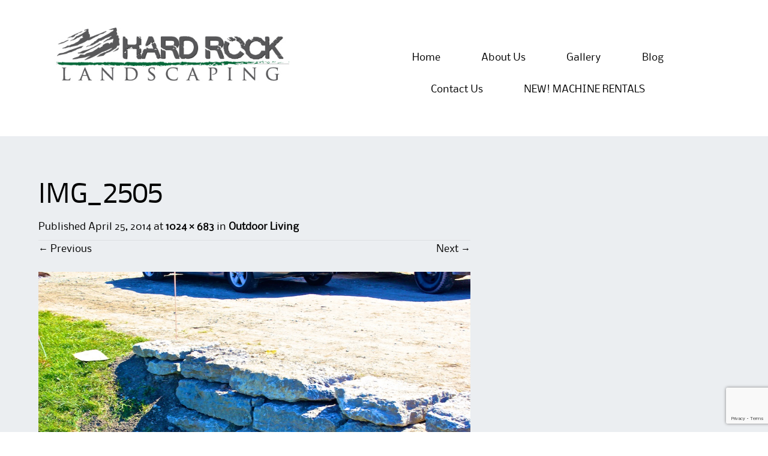

--- FILE ---
content_type: text/html; charset=UTF-8
request_url: https://hardrocklandscaping.ca/gallery-5/img_2505/
body_size: 54334
content:
<!DOCTYPE html>
<html dir="ltr" lang="en-CA" prefix="og: https://ogp.me/ns#">
<head>
<meta charset="UTF-8">
<meta name="viewport" content="width=device-width">
<title>IMG_2505 | Hard Rock Landscaping</title>
<link rel="profile" href="http://gmpg.org/xfn/11">
<link rel="pingback" href="https://hardrocklandscaping.ca/xmlrpc.php">

<!--[if lt IE 9]>
<script src="https://hardrocklandscaping.ca/wp-content/themes/ThemeAlley.Business/js/html5shiv.js"></script>
<![endif]-->


		<!-- All in One SEO 4.9.3 - aioseo.com -->
	<meta name="robots" content="max-image-preview:large" />
	<link rel="canonical" href="https://hardrocklandscaping.ca/gallery-5/img_2505/#main" />
	<meta name="generator" content="All in One SEO (AIOSEO) 4.9.3" />
		<meta property="og:locale" content="en_US" />
		<meta property="og:site_name" content="Hard Rock Landscaping | 705-440-9515" />
		<meta property="og:type" content="article" />
		<meta property="og:title" content="IMG_2505 | Hard Rock Landscaping" />
		<meta property="og:url" content="https://hardrocklandscaping.ca/gallery-5/img_2505/#main" />
		<meta property="article:published_time" content="2014-04-25T12:58:13+00:00" />
		<meta property="article:modified_time" content="2014-04-25T12:58:13+00:00" />
		<meta name="twitter:card" content="summary" />
		<meta name="twitter:title" content="IMG_2505 | Hard Rock Landscaping" />
		<script type="application/ld+json" class="aioseo-schema">
			{"@context":"https:\/\/schema.org","@graph":[{"@type":"BreadcrumbList","@id":"https:\/\/hardrocklandscaping.ca\/gallery-5\/img_2505\/#main#breadcrumblist","itemListElement":[{"@type":"ListItem","@id":"https:\/\/hardrocklandscaping.ca#listItem","position":1,"name":"Home","item":"https:\/\/hardrocklandscaping.ca","nextItem":{"@type":"ListItem","@id":"https:\/\/hardrocklandscaping.ca\/gallery-5\/img_2505\/#main#listItem","name":"IMG_2505"}},{"@type":"ListItem","@id":"https:\/\/hardrocklandscaping.ca\/gallery-5\/img_2505\/#main#listItem","position":2,"name":"IMG_2505","previousItem":{"@type":"ListItem","@id":"https:\/\/hardrocklandscaping.ca#listItem","name":"Home"}}]},{"@type":"ItemPage","@id":"https:\/\/hardrocklandscaping.ca\/gallery-5\/img_2505\/#main#itempage","url":"https:\/\/hardrocklandscaping.ca\/gallery-5\/img_2505\/#main","name":"IMG_2505 | Hard Rock Landscaping","inLanguage":"en-CA","isPartOf":{"@id":"https:\/\/hardrocklandscaping.ca\/#website"},"breadcrumb":{"@id":"https:\/\/hardrocklandscaping.ca\/gallery-5\/img_2505\/#main#breadcrumblist"},"author":{"@id":"https:\/\/hardrocklandscaping.ca\/author\/administrator\/#author"},"creator":{"@id":"https:\/\/hardrocklandscaping.ca\/author\/administrator\/#author"},"datePublished":"2014-04-25T12:58:13+00:00","dateModified":"2014-04-25T12:58:13+00:00"},{"@type":"Organization","@id":"https:\/\/hardrocklandscaping.ca\/#organization","name":"Hard Rock Landscaping","description":"705-440-9515","url":"https:\/\/hardrocklandscaping.ca\/"},{"@type":"Person","@id":"https:\/\/hardrocklandscaping.ca\/author\/administrator\/#author","url":"https:\/\/hardrocklandscaping.ca\/author\/administrator\/","name":"admin2015","image":{"@type":"ImageObject","@id":"https:\/\/hardrocklandscaping.ca\/gallery-5\/img_2505\/#main#authorImage","url":"https:\/\/secure.gravatar.com\/avatar\/2ab4acad1d2e710d130ebe26572c56059dee480ad54effdcca105c05ca0dd8bf?s=96&d=mm&r=g","width":96,"height":96,"caption":"admin2015"}},{"@type":"WebSite","@id":"https:\/\/hardrocklandscaping.ca\/#website","url":"https:\/\/hardrocklandscaping.ca\/","name":"Hard Rock Landscaping","description":"705-440-9515","inLanguage":"en-CA","publisher":{"@id":"https:\/\/hardrocklandscaping.ca\/#organization"}}]}
		</script>
		<!-- All in One SEO -->

<link rel='dns-prefetch' href='//ajax.googleapis.com' />
<link rel='dns-prefetch' href='//www.googletagmanager.com' />
<link rel="alternate" type="application/rss+xml" title="Hard Rock Landscaping &raquo; Feed" href="https://hardrocklandscaping.ca/feed/" />
<link rel="alternate" type="application/rss+xml" title="Hard Rock Landscaping &raquo; Comments Feed" href="https://hardrocklandscaping.ca/comments/feed/" />
<link rel="alternate" type="application/rss+xml" title="Hard Rock Landscaping &raquo; IMG_2505 Comments Feed" href="https://hardrocklandscaping.ca/gallery-5/img_2505/#main/feed/" />
<link rel="alternate" title="oEmbed (JSON)" type="application/json+oembed" href="https://hardrocklandscaping.ca/wp-json/oembed/1.0/embed?url=https%3A%2F%2Fhardrocklandscaping.ca%2Fgallery-5%2Fimg_2505%2F%23main" />
<link rel="alternate" title="oEmbed (XML)" type="text/xml+oembed" href="https://hardrocklandscaping.ca/wp-json/oembed/1.0/embed?url=https%3A%2F%2Fhardrocklandscaping.ca%2Fgallery-5%2Fimg_2505%2F%23main&#038;format=xml" />
		<!-- This site uses the Google Analytics by ExactMetrics plugin v8.11.1 - Using Analytics tracking - https://www.exactmetrics.com/ -->
		<!-- Note: ExactMetrics is not currently configured on this site. The site owner needs to authenticate with Google Analytics in the ExactMetrics settings panel. -->
					<!-- No tracking code set -->
				<!-- / Google Analytics by ExactMetrics -->
		<style id='wp-img-auto-sizes-contain-inline-css' type='text/css'>
img:is([sizes=auto i],[sizes^="auto," i]){contain-intrinsic-size:3000px 1500px}
/*# sourceURL=wp-img-auto-sizes-contain-inline-css */
</style>
<style id='wp-emoji-styles-inline-css' type='text/css'>

	img.wp-smiley, img.emoji {
		display: inline !important;
		border: none !important;
		box-shadow: none !important;
		height: 1em !important;
		width: 1em !important;
		margin: 0 0.07em !important;
		vertical-align: -0.1em !important;
		background: none !important;
		padding: 0 !important;
	}
/*# sourceURL=wp-emoji-styles-inline-css */
</style>
<style id='wp-block-library-inline-css' type='text/css'>
:root{--wp-block-synced-color:#7a00df;--wp-block-synced-color--rgb:122,0,223;--wp-bound-block-color:var(--wp-block-synced-color);--wp-editor-canvas-background:#ddd;--wp-admin-theme-color:#007cba;--wp-admin-theme-color--rgb:0,124,186;--wp-admin-theme-color-darker-10:#006ba1;--wp-admin-theme-color-darker-10--rgb:0,107,160.5;--wp-admin-theme-color-darker-20:#005a87;--wp-admin-theme-color-darker-20--rgb:0,90,135;--wp-admin-border-width-focus:2px}@media (min-resolution:192dpi){:root{--wp-admin-border-width-focus:1.5px}}.wp-element-button{cursor:pointer}:root .has-very-light-gray-background-color{background-color:#eee}:root .has-very-dark-gray-background-color{background-color:#313131}:root .has-very-light-gray-color{color:#eee}:root .has-very-dark-gray-color{color:#313131}:root .has-vivid-green-cyan-to-vivid-cyan-blue-gradient-background{background:linear-gradient(135deg,#00d084,#0693e3)}:root .has-purple-crush-gradient-background{background:linear-gradient(135deg,#34e2e4,#4721fb 50%,#ab1dfe)}:root .has-hazy-dawn-gradient-background{background:linear-gradient(135deg,#faaca8,#dad0ec)}:root .has-subdued-olive-gradient-background{background:linear-gradient(135deg,#fafae1,#67a671)}:root .has-atomic-cream-gradient-background{background:linear-gradient(135deg,#fdd79a,#004a59)}:root .has-nightshade-gradient-background{background:linear-gradient(135deg,#330968,#31cdcf)}:root .has-midnight-gradient-background{background:linear-gradient(135deg,#020381,#2874fc)}:root{--wp--preset--font-size--normal:16px;--wp--preset--font-size--huge:42px}.has-regular-font-size{font-size:1em}.has-larger-font-size{font-size:2.625em}.has-normal-font-size{font-size:var(--wp--preset--font-size--normal)}.has-huge-font-size{font-size:var(--wp--preset--font-size--huge)}.has-text-align-center{text-align:center}.has-text-align-left{text-align:left}.has-text-align-right{text-align:right}.has-fit-text{white-space:nowrap!important}#end-resizable-editor-section{display:none}.aligncenter{clear:both}.items-justified-left{justify-content:flex-start}.items-justified-center{justify-content:center}.items-justified-right{justify-content:flex-end}.items-justified-space-between{justify-content:space-between}.screen-reader-text{border:0;clip-path:inset(50%);height:1px;margin:-1px;overflow:hidden;padding:0;position:absolute;width:1px;word-wrap:normal!important}.screen-reader-text:focus{background-color:#ddd;clip-path:none;color:#444;display:block;font-size:1em;height:auto;left:5px;line-height:normal;padding:15px 23px 14px;text-decoration:none;top:5px;width:auto;z-index:100000}html :where(.has-border-color){border-style:solid}html :where([style*=border-top-color]){border-top-style:solid}html :where([style*=border-right-color]){border-right-style:solid}html :where([style*=border-bottom-color]){border-bottom-style:solid}html :where([style*=border-left-color]){border-left-style:solid}html :where([style*=border-width]){border-style:solid}html :where([style*=border-top-width]){border-top-style:solid}html :where([style*=border-right-width]){border-right-style:solid}html :where([style*=border-bottom-width]){border-bottom-style:solid}html :where([style*=border-left-width]){border-left-style:solid}html :where(img[class*=wp-image-]){height:auto;max-width:100%}:where(figure){margin:0 0 1em}html :where(.is-position-sticky){--wp-admin--admin-bar--position-offset:var(--wp-admin--admin-bar--height,0px)}@media screen and (max-width:600px){html :where(.is-position-sticky){--wp-admin--admin-bar--position-offset:0px}}

/*# sourceURL=wp-block-library-inline-css */
</style><style id='global-styles-inline-css' type='text/css'>
:root{--wp--preset--aspect-ratio--square: 1;--wp--preset--aspect-ratio--4-3: 4/3;--wp--preset--aspect-ratio--3-4: 3/4;--wp--preset--aspect-ratio--3-2: 3/2;--wp--preset--aspect-ratio--2-3: 2/3;--wp--preset--aspect-ratio--16-9: 16/9;--wp--preset--aspect-ratio--9-16: 9/16;--wp--preset--color--black: #000000;--wp--preset--color--cyan-bluish-gray: #abb8c3;--wp--preset--color--white: #ffffff;--wp--preset--color--pale-pink: #f78da7;--wp--preset--color--vivid-red: #cf2e2e;--wp--preset--color--luminous-vivid-orange: #ff6900;--wp--preset--color--luminous-vivid-amber: #fcb900;--wp--preset--color--light-green-cyan: #7bdcb5;--wp--preset--color--vivid-green-cyan: #00d084;--wp--preset--color--pale-cyan-blue: #8ed1fc;--wp--preset--color--vivid-cyan-blue: #0693e3;--wp--preset--color--vivid-purple: #9b51e0;--wp--preset--gradient--vivid-cyan-blue-to-vivid-purple: linear-gradient(135deg,rgb(6,147,227) 0%,rgb(155,81,224) 100%);--wp--preset--gradient--light-green-cyan-to-vivid-green-cyan: linear-gradient(135deg,rgb(122,220,180) 0%,rgb(0,208,130) 100%);--wp--preset--gradient--luminous-vivid-amber-to-luminous-vivid-orange: linear-gradient(135deg,rgb(252,185,0) 0%,rgb(255,105,0) 100%);--wp--preset--gradient--luminous-vivid-orange-to-vivid-red: linear-gradient(135deg,rgb(255,105,0) 0%,rgb(207,46,46) 100%);--wp--preset--gradient--very-light-gray-to-cyan-bluish-gray: linear-gradient(135deg,rgb(238,238,238) 0%,rgb(169,184,195) 100%);--wp--preset--gradient--cool-to-warm-spectrum: linear-gradient(135deg,rgb(74,234,220) 0%,rgb(151,120,209) 20%,rgb(207,42,186) 40%,rgb(238,44,130) 60%,rgb(251,105,98) 80%,rgb(254,248,76) 100%);--wp--preset--gradient--blush-light-purple: linear-gradient(135deg,rgb(255,206,236) 0%,rgb(152,150,240) 100%);--wp--preset--gradient--blush-bordeaux: linear-gradient(135deg,rgb(254,205,165) 0%,rgb(254,45,45) 50%,rgb(107,0,62) 100%);--wp--preset--gradient--luminous-dusk: linear-gradient(135deg,rgb(255,203,112) 0%,rgb(199,81,192) 50%,rgb(65,88,208) 100%);--wp--preset--gradient--pale-ocean: linear-gradient(135deg,rgb(255,245,203) 0%,rgb(182,227,212) 50%,rgb(51,167,181) 100%);--wp--preset--gradient--electric-grass: linear-gradient(135deg,rgb(202,248,128) 0%,rgb(113,206,126) 100%);--wp--preset--gradient--midnight: linear-gradient(135deg,rgb(2,3,129) 0%,rgb(40,116,252) 100%);--wp--preset--font-size--small: 13px;--wp--preset--font-size--medium: 20px;--wp--preset--font-size--large: 36px;--wp--preset--font-size--x-large: 42px;--wp--preset--spacing--20: 0.44rem;--wp--preset--spacing--30: 0.67rem;--wp--preset--spacing--40: 1rem;--wp--preset--spacing--50: 1.5rem;--wp--preset--spacing--60: 2.25rem;--wp--preset--spacing--70: 3.38rem;--wp--preset--spacing--80: 5.06rem;--wp--preset--shadow--natural: 6px 6px 9px rgba(0, 0, 0, 0.2);--wp--preset--shadow--deep: 12px 12px 50px rgba(0, 0, 0, 0.4);--wp--preset--shadow--sharp: 6px 6px 0px rgba(0, 0, 0, 0.2);--wp--preset--shadow--outlined: 6px 6px 0px -3px rgb(255, 255, 255), 6px 6px rgb(0, 0, 0);--wp--preset--shadow--crisp: 6px 6px 0px rgb(0, 0, 0);}:where(.is-layout-flex){gap: 0.5em;}:where(.is-layout-grid){gap: 0.5em;}body .is-layout-flex{display: flex;}.is-layout-flex{flex-wrap: wrap;align-items: center;}.is-layout-flex > :is(*, div){margin: 0;}body .is-layout-grid{display: grid;}.is-layout-grid > :is(*, div){margin: 0;}:where(.wp-block-columns.is-layout-flex){gap: 2em;}:where(.wp-block-columns.is-layout-grid){gap: 2em;}:where(.wp-block-post-template.is-layout-flex){gap: 1.25em;}:where(.wp-block-post-template.is-layout-grid){gap: 1.25em;}.has-black-color{color: var(--wp--preset--color--black) !important;}.has-cyan-bluish-gray-color{color: var(--wp--preset--color--cyan-bluish-gray) !important;}.has-white-color{color: var(--wp--preset--color--white) !important;}.has-pale-pink-color{color: var(--wp--preset--color--pale-pink) !important;}.has-vivid-red-color{color: var(--wp--preset--color--vivid-red) !important;}.has-luminous-vivid-orange-color{color: var(--wp--preset--color--luminous-vivid-orange) !important;}.has-luminous-vivid-amber-color{color: var(--wp--preset--color--luminous-vivid-amber) !important;}.has-light-green-cyan-color{color: var(--wp--preset--color--light-green-cyan) !important;}.has-vivid-green-cyan-color{color: var(--wp--preset--color--vivid-green-cyan) !important;}.has-pale-cyan-blue-color{color: var(--wp--preset--color--pale-cyan-blue) !important;}.has-vivid-cyan-blue-color{color: var(--wp--preset--color--vivid-cyan-blue) !important;}.has-vivid-purple-color{color: var(--wp--preset--color--vivid-purple) !important;}.has-black-background-color{background-color: var(--wp--preset--color--black) !important;}.has-cyan-bluish-gray-background-color{background-color: var(--wp--preset--color--cyan-bluish-gray) !important;}.has-white-background-color{background-color: var(--wp--preset--color--white) !important;}.has-pale-pink-background-color{background-color: var(--wp--preset--color--pale-pink) !important;}.has-vivid-red-background-color{background-color: var(--wp--preset--color--vivid-red) !important;}.has-luminous-vivid-orange-background-color{background-color: var(--wp--preset--color--luminous-vivid-orange) !important;}.has-luminous-vivid-amber-background-color{background-color: var(--wp--preset--color--luminous-vivid-amber) !important;}.has-light-green-cyan-background-color{background-color: var(--wp--preset--color--light-green-cyan) !important;}.has-vivid-green-cyan-background-color{background-color: var(--wp--preset--color--vivid-green-cyan) !important;}.has-pale-cyan-blue-background-color{background-color: var(--wp--preset--color--pale-cyan-blue) !important;}.has-vivid-cyan-blue-background-color{background-color: var(--wp--preset--color--vivid-cyan-blue) !important;}.has-vivid-purple-background-color{background-color: var(--wp--preset--color--vivid-purple) !important;}.has-black-border-color{border-color: var(--wp--preset--color--black) !important;}.has-cyan-bluish-gray-border-color{border-color: var(--wp--preset--color--cyan-bluish-gray) !important;}.has-white-border-color{border-color: var(--wp--preset--color--white) !important;}.has-pale-pink-border-color{border-color: var(--wp--preset--color--pale-pink) !important;}.has-vivid-red-border-color{border-color: var(--wp--preset--color--vivid-red) !important;}.has-luminous-vivid-orange-border-color{border-color: var(--wp--preset--color--luminous-vivid-orange) !important;}.has-luminous-vivid-amber-border-color{border-color: var(--wp--preset--color--luminous-vivid-amber) !important;}.has-light-green-cyan-border-color{border-color: var(--wp--preset--color--light-green-cyan) !important;}.has-vivid-green-cyan-border-color{border-color: var(--wp--preset--color--vivid-green-cyan) !important;}.has-pale-cyan-blue-border-color{border-color: var(--wp--preset--color--pale-cyan-blue) !important;}.has-vivid-cyan-blue-border-color{border-color: var(--wp--preset--color--vivid-cyan-blue) !important;}.has-vivid-purple-border-color{border-color: var(--wp--preset--color--vivid-purple) !important;}.has-vivid-cyan-blue-to-vivid-purple-gradient-background{background: var(--wp--preset--gradient--vivid-cyan-blue-to-vivid-purple) !important;}.has-light-green-cyan-to-vivid-green-cyan-gradient-background{background: var(--wp--preset--gradient--light-green-cyan-to-vivid-green-cyan) !important;}.has-luminous-vivid-amber-to-luminous-vivid-orange-gradient-background{background: var(--wp--preset--gradient--luminous-vivid-amber-to-luminous-vivid-orange) !important;}.has-luminous-vivid-orange-to-vivid-red-gradient-background{background: var(--wp--preset--gradient--luminous-vivid-orange-to-vivid-red) !important;}.has-very-light-gray-to-cyan-bluish-gray-gradient-background{background: var(--wp--preset--gradient--very-light-gray-to-cyan-bluish-gray) !important;}.has-cool-to-warm-spectrum-gradient-background{background: var(--wp--preset--gradient--cool-to-warm-spectrum) !important;}.has-blush-light-purple-gradient-background{background: var(--wp--preset--gradient--blush-light-purple) !important;}.has-blush-bordeaux-gradient-background{background: var(--wp--preset--gradient--blush-bordeaux) !important;}.has-luminous-dusk-gradient-background{background: var(--wp--preset--gradient--luminous-dusk) !important;}.has-pale-ocean-gradient-background{background: var(--wp--preset--gradient--pale-ocean) !important;}.has-electric-grass-gradient-background{background: var(--wp--preset--gradient--electric-grass) !important;}.has-midnight-gradient-background{background: var(--wp--preset--gradient--midnight) !important;}.has-small-font-size{font-size: var(--wp--preset--font-size--small) !important;}.has-medium-font-size{font-size: var(--wp--preset--font-size--medium) !important;}.has-large-font-size{font-size: var(--wp--preset--font-size--large) !important;}.has-x-large-font-size{font-size: var(--wp--preset--font-size--x-large) !important;}
/*# sourceURL=global-styles-inline-css */
</style>

<style id='classic-theme-styles-inline-css' type='text/css'>
/*! This file is auto-generated */
.wp-block-button__link{color:#fff;background-color:#32373c;border-radius:9999px;box-shadow:none;text-decoration:none;padding:calc(.667em + 2px) calc(1.333em + 2px);font-size:1.125em}.wp-block-file__button{background:#32373c;color:#fff;text-decoration:none}
/*# sourceURL=/wp-includes/css/classic-themes.min.css */
</style>
<link rel='stylesheet' id='contact-form-7-css' href='https://hardrocklandscaping.ca/wp-content/plugins/contact-form-7/includes/css/styles.css?ver=6.1.4' type='text/css' media='all' />
<link rel='stylesheet' id='responsive-lightbox-swipebox-css' href='https://hardrocklandscaping.ca/wp-content/plugins/responsive-lightbox/assets/swipebox/swipebox.min.css?ver=1.5.2' type='text/css' media='all' />
<link rel='stylesheet' id='themealley_business-style-css' href='https://hardrocklandscaping.ca/wp-content/themes/ThemeAlley.Business/style.css?ver=6.9' type='text/css' media='all' />
<link rel='stylesheet' id='themealley_business-slitslider-style-css' href='https://hardrocklandscaping.ca/wp-content/themes/ThemeAlley.Business/css/slitslider/slitslider.css?ver=6.9' type='text/css' media='all' />
<link rel='stylesheet' id='themealley_business-radi-style-css' href='https://hardrocklandscaping.ca/wp-content/themes/ThemeAlley.Business/skins/radi.css?ver=6.9' type='text/css' media='all' />
<link rel='stylesheet' id='__EPYT__style-css' href='https://hardrocklandscaping.ca/wp-content/plugins/youtube-embed-plus/styles/ytprefs.min.css?ver=14.2.4' type='text/css' media='all' />
<style id='__EPYT__style-inline-css' type='text/css'>

                .epyt-gallery-thumb {
                        width: 33.333%;
                }
                
/*# sourceURL=__EPYT__style-inline-css */
</style>
<script type="text/javascript" src="//ajax.googleapis.com/ajax/libs/jquery/1.8.2/jquery.min.js?ver=6.9" id="jquery-js"></script>
<script type="text/javascript" src="https://hardrocklandscaping.ca/wp-content/plugins/responsive-lightbox/assets/dompurify/purify.min.js?ver=3.3.1" id="dompurify-js"></script>
<script type="text/javascript" id="responsive-lightbox-sanitizer-js-before">
/* <![CDATA[ */
window.RLG = window.RLG || {}; window.RLG.sanitizeAllowedHosts = ["youtube.com","www.youtube.com","youtu.be","vimeo.com","player.vimeo.com"];
//# sourceURL=responsive-lightbox-sanitizer-js-before
/* ]]> */
</script>
<script type="text/javascript" src="https://hardrocklandscaping.ca/wp-content/plugins/responsive-lightbox/js/sanitizer.js?ver=2.6.1" id="responsive-lightbox-sanitizer-js"></script>
<script type="text/javascript" src="https://hardrocklandscaping.ca/wp-content/plugins/responsive-lightbox/assets/swipebox/jquery.swipebox.min.js?ver=1.5.2" id="responsive-lightbox-swipebox-js"></script>
<script type="text/javascript" src="https://hardrocklandscaping.ca/wp-includes/js/underscore.min.js?ver=1.13.7" id="underscore-js"></script>
<script type="text/javascript" src="https://hardrocklandscaping.ca/wp-content/plugins/responsive-lightbox/assets/infinitescroll/infinite-scroll.pkgd.min.js?ver=4.0.1" id="responsive-lightbox-infinite-scroll-js"></script>
<script type="text/javascript" id="responsive-lightbox-js-before">
/* <![CDATA[ */
var rlArgs = {"script":"swipebox","selector":"lightbox","customEvents":"","activeGalleries":true,"animation":true,"hideCloseButtonOnMobile":false,"removeBarsOnMobile":false,"hideBars":true,"hideBarsDelay":5000,"videoMaxWidth":1080,"useSVG":true,"loopAtEnd":false,"woocommerce_gallery":false,"ajaxurl":"https:\/\/hardrocklandscaping.ca\/wp-admin\/admin-ajax.php","nonce":"51a8bfe6ff","preview":false,"postId":515,"scriptExtension":false};

//# sourceURL=responsive-lightbox-js-before
/* ]]> */
</script>
<script type="text/javascript" src="https://hardrocklandscaping.ca/wp-content/plugins/responsive-lightbox/js/front.js?ver=2.6.1" id="responsive-lightbox-js"></script>
<script type="text/javascript" src="https://hardrocklandscaping.ca/wp-content/themes/ThemeAlley.Business/js/tinynav.min.js?ver=6.9" id="themealley_business-tinynav-js"></script>
<script type="text/javascript" src="https://hardrocklandscaping.ca/wp-content/themes/ThemeAlley.Business/js/keyboard-image-navigation.js?ver=20120202" id="themealley_business-keyboard-image-navigation-js"></script>
<script type="text/javascript" src="https://hardrocklandscaping.ca/wp-content/themes/ThemeAlley.Business/js/slitslider/modernizr.custom.79639.js?ver=6.9" id="themealley_business-slitslider-modernzr-js"></script>
<script type="text/javascript" src="https://hardrocklandscaping.ca/wp-content/themes/ThemeAlley.Business/js/slitslider/jquery.ba-cond.min.js?ver=6.9" id="themealley_business-slitslider-cond-js"></script>
<script type="text/javascript" src="https://hardrocklandscaping.ca/wp-content/themes/ThemeAlley.Business/js/slitslider/jquery.slitslider.js?ver=6.9" id="themealley_business-slitslider-js"></script>
<script type="text/javascript" id="__ytprefs__-js-extra">
/* <![CDATA[ */
var _EPYT_ = {"ajaxurl":"https://hardrocklandscaping.ca/wp-admin/admin-ajax.php","security":"e0412407bb","gallery_scrolloffset":"20","eppathtoscripts":"https://hardrocklandscaping.ca/wp-content/plugins/youtube-embed-plus/scripts/","eppath":"https://hardrocklandscaping.ca/wp-content/plugins/youtube-embed-plus/","epresponsiveselector":"[\"iframe.__youtube_prefs__\",\"iframe[src*='youtube.com']\",\"iframe[src*='youtube-nocookie.com']\",\"iframe[data-ep-src*='youtube.com']\",\"iframe[data-ep-src*='youtube-nocookie.com']\",\"iframe[data-ep-gallerysrc*='youtube.com']\"]","epdovol":"1","version":"14.2.4","evselector":"iframe.__youtube_prefs__[src], iframe[src*=\"youtube.com/embed/\"], iframe[src*=\"youtube-nocookie.com/embed/\"]","ajax_compat":"","maxres_facade":"eager","ytapi_load":"light","pause_others":"","stopMobileBuffer":"1","facade_mode":"","not_live_on_channel":""};
//# sourceURL=__ytprefs__-js-extra
/* ]]> */
</script>
<script type="text/javascript" src="https://hardrocklandscaping.ca/wp-content/plugins/youtube-embed-plus/scripts/ytprefs.min.js?ver=14.2.4" id="__ytprefs__-js"></script>
<!--[if lt IE 9]>
<link rel='stylesheet' href='https://hardrocklandscaping.ca/wp-content/themes/ThemeAlley.Business/css/fixed.css' type='text/css' media='all' />
<![endif]--><!--[if lt IE 8]>
<link rel='stylesheet' href='https://hardrocklandscaping.ca/wp-content/themes/ThemeAlley.Business/css/ie.css' type='text/css' media='all' />
<![endif]--><link rel="https://api.w.org/" href="https://hardrocklandscaping.ca/wp-json/" /><link rel="alternate" title="JSON" type="application/json" href="https://hardrocklandscaping.ca/wp-json/wp/v2/media/515" /><link rel="EditURI" type="application/rsd+xml" title="RSD" href="https://hardrocklandscaping.ca/xmlrpc.php?rsd" />
<link rel='shortlink' href='https://hardrocklandscaping.ca/?p=515' />
<meta name="generator" content="Site Kit by Google 1.170.0" /><style type="text/css">.bg-img-1 {background-image: url(https://hardrocklandscaping.ca/wp-content/uploads/2014/03/slider1update.jpg);}.bg-img-2 {background-image: url(https://hardrocklandscaping.ca/wp-content/uploads/2014/03/DSC01242.jpg);}.bg-img-3 {background-image: url(https://hardrocklandscaping.ca/wp-content/uploads/2014/03/northbayslider.jpg);}.bg-img-4 {background-image: url(https://hardrocklandscaping.ca/wp-content/uploads/2014/03/horseshoeentrance.jpg);}.bg-img-5 {background-image: url(https://hardrocklandscaping.ca/wp-content/uploads/2014/03/beforeafterslider-update2.jpg);}</style>             
<style  type="text/css">
.site-header {
		background-color:#ffffff;
	background-image:none;
		
		
}
.site-title a, .site-title a:visited, .site-title a:active{
			
}
.site-description{
			
}
.site-slider{
			
}
.main-navigation-inner{
		background-color:#ffffff;
	background-image:none;
				
}
.main-navigation{
		background-color:#ffffff;
	background-image:none;
				
}
.nav-border-top{
		
}
.main-navigation li:hover {
		background:#e8e8e8;
			
}
.main-navigation a {
		color:#000000;
			
}
.main-navigation ul ul {
		background:#e8e8e8;
		
}
.main-navigation ul ul a {
		color:#000000;
	}
.main-navigation ul ul li:hover {
		background:#bfbfbf;
		
}
.main-navigation li.current_page_item,
.main-navigation li.current-menu-item {
		background:#e8e8e8;
			
}


	


	


	

/* SlitSlider Starts Here */
.sl-slider h2 span {
			background:#58585a;
		
}
.sl-slider blockquote p span{
			background:#056839;
		
}
.sl-slider blockquote cite a{
			background:#056839;
		}
.sl-slider blockquote cite span{
			background:#056839;
		}
/* SlitSlider Ends Here */	



/* Main Content Starts Here */
.site-main{
	
		
}

/* BizOne Starts */
.biz0ne-welcome h1{
	color:;
}
.biz0ne-welcome, .biz0ne-welcome ul li, .biz0ne-welcome ul li:before{
	color:;
}
.biz0ne-welcome a, .biz0ne-welcome ul li a{
	color:;
}
.biz0ne-products-services-name, .biz0ne-products-services-name a{
	color:;
}
.biz0ne-products-services-description, .biz0ne-products-services-description ul li, .biz0ne-products-services-description ul li:before{
	color:;
}
.biz0ne-products-services-description a, .biz0ne-products-services-description ul li a{
	color:;
}
.biz0ne-quote{
	
		
}
.biz0ne-quote-text{
	color:;
		
}
.biz0ne-quote-name span{
	background-color:;
	color:;
}
/* BizOne Ends */











/* Posts-Pages-Sidebars Starts*/
.post .entry-title, .entry-meta, .entry-meta-bottom-item {
	color:;
}
.entry-meta-bottom{
	
}
.entry-meta-bottom-item a{
	background:;
}
.post .entry-title, .post .entry-title a{
	color:;
}
.page .entry-title{
	color:;	
}
.page-content,
.entry-content,
.entry-summary,
.entry-meta {
	color:;
}
.page-content a,
.entry-content a,
.entry-summary a,
.entry-meta-bottom-item a,
.entry-meta a{
	color:;
}
blockquote{
		
}
mark, ins, pre, .more-link, .page-links a{
	background:;
}
.wp-caption{
		
}
.site-content .gallery a img{
		
}
.paging-navigation .nav-previous, .paging-navigation .nav-next, .post-navigation, .comments-area{
	background-color:;	
	color:;
}
.post-navigation .nav-previous a, .post-navigation .nav-next a,
.comment-navigation .nav-previous a, .comment-navigation .nav-next a,
.comment-author cite, .comment-author time, .comment-author .edit-link a,
.comments-area a,
.paging-navigation .nav-previous a, .paging-navigation .nav-next a{
	color:;	
}
.comment-form-comment textarea, .comment-form input[type="text"], .comment-form input[type="email"], .comment-form input[type="password"], .comment-form input[type="search"]{
	background-color:;	
	color:;
			
}
.form-submit #submit{
	background-color:;	
	color:;	
}
.comment-body .reply a{
	background-color:;	
	color:;	
}
/* Posts-Pages-Sidebars Ends*/

/* Widget Area Starts */
.widget-area, .fourohfour-widget-container{
	
}
.widget {
	color:;
}
.widget a{
	color:;
}
.widget h1 {
	color:;
}
.widget ul li{
		
}
.widget ul li a{
	color:;
}
.search-field, .widget select{
	background: !important;
	color: !important;
}
.search-submit{
	background: !important;
	color: !important;
}
/* Widget Area Ends */

/* Main Content Ends Here */

.footer-social{
		
}
.footer-five-map{
    
	background-color:#1e73be;
	background-image:none;
	
 
    background-image:url(https://hardrocklandscaping.ca/wp-content/uploads/2023/05/IMG_5800-2-scaled.jpg);
			
}
.footer-six-map-container, .footer-six-address, .footer-six-address a, .footer-six-email:before, .footer-six-phone:before, .footer-six-fax:before, .footer-six-skype:before{
	color:;
}
.site-footer{
		background-color:#cecece;
	background-image:none;
			
}
.site-footer .widget h1 {
	color:;
}
.site-footer .widget, .site-info p, .site-info-three p {
	color:;
}
.site-footer .widget a, .site-footer .widget ul li a, .site-info a, .site-info h3 a, .site-info p a, .site-info-three a, .site-info-three h3 a, .site-info-three p a{
	color:;
}
.site-footer .search-field, .footer-search .search-field{
		background:#81d742 !important;
		color:;
}
.site-footer .search-submit, .footer-search .search-submit{
		color: !important;
}
.site-footer .widget select, .footer-widget-three .widget select, .footer-widget-two .widget select {
	background:#81d742;
	color:;
}

.portfolio-page-title{
	color:;
}
.portfolio-description{
	color:;
	}
.portfolio-two-item-odd, .portfolio-two-item-even, .portfolio-three-item-odd, .portfolio-three-item-even, .portfolio-four-item-odd, .portfolio-four-item-even{
	
		
}
.portfolio-two-item-image, .portfolio-three-item-image, .portfolio-four-item-image{
	
		
}
.portfolio-one-item-desc-title, .portfolio-two-item-desc-title, .portfolio-three-item-desc-title, .portfolio-four-item-desc-title,
.portfolio-one-item-desc-title a, .portfolio-two-item-desc-title a, .portfolio-three-item-desc-title a, .portfolio-four-item-desc-title a{
	color:;
}
.portfolio-one-item-desc-desc, .portfolio-one-item-desc-desc ul li, .portfolio-one-item-desc-desc ul li:before, .portfolio-two-item-desc-desc, .portfolio-two-item-desc-desc ul li, .portfolio-two-item-desc-desc ul li:before, .portfolio-three-item-desc-desc, .portfolio-three-item-desc-desc ul li, .portfolio-three-item-desc-desc ul li:before, .portfolio-four-item-desc-desc, .portfolio-four-item-desc-desc ul li, .portfolio-four-item-desc-desc ul li:before{
	color:;
}
.portfolio-two-item-desc-link, .portfolio-three-item-desc-link, .portfolio-four-item-desc-link{
	
		
}

.portfolio-one-item-desc-link a, .portfolio-two-item-desc-link a, .portfolio-three-item-desc-link a, .portfolio-four-item-desc-link a,
.portfolio-one-item-desc-link a:visited, .portfolio-two-item-desc-link a:visited, .portfolio-three-item-desc-link a:visited, .portfolio-four-item-desc-link a:visited{
	color:;
	
		
}

.wpcf7-text, .wpcf7-number, .wpcf7-date, .wpcf7-textarea, .wpcf7-select, .wpcf7-quiz, .wpcf7-captchar, .wpcf7-file{
	
	
}
.wpcf7-submit{
	
}

@media screen 
and (min-width : 600px) 
and (max-width : 900px) {
		
}
</style>

<!-- Google AdSense meta tags added by Site Kit -->
<meta name="google-adsense-platform-account" content="ca-host-pub-2644536267352236">
<meta name="google-adsense-platform-domain" content="sitekit.withgoogle.com">
<!-- End Google AdSense meta tags added by Site Kit -->
<style type="text/css" id="custom-background-css">
body.custom-background { background-image: url("https://hardrocklandscaping.ca/wp-content/themes/ThemeAlley.Business/skins/images/alexandria/page_bg.png"); background-position: left top; background-size: auto; background-repeat: repeat; background-attachment: fixed; }
</style>
	<meta name="redi-version" content="1.2.7" /><!-- Google Tag Manager -->
<script>(function(w,d,s,l,i){w[l]=w[l]||[];w[l].push({'gtm.start':
new Date().getTime(),event:'gtm.js'});var f=d.getElementsByTagName(s)[0],
j=d.createElement(s),dl=l!='dataLayer'?'&l='+l:'';j.async=true;j.src=
'https://www.googletagmanager.com/gtm.js?id='+i+dl;f.parentNode.insertBefore(j,f);
})(window,document,'script','dataLayer','GTM-MHXXMP5');</script>
<!-- End Google Tag Manager --><link rel="icon" href="https://hardrocklandscaping.ca/wp-content/uploads/2023/05/cropped-HRL-LOGO-32x32.jpg" sizes="32x32" />
<link rel="icon" href="https://hardrocklandscaping.ca/wp-content/uploads/2023/05/cropped-HRL-LOGO-192x192.jpg" sizes="192x192" />
<link rel="apple-touch-icon" href="https://hardrocklandscaping.ca/wp-content/uploads/2023/05/cropped-HRL-LOGO-180x180.jpg" />
<meta name="msapplication-TileImage" content="https://hardrocklandscaping.ca/wp-content/uploads/2023/05/cropped-HRL-LOGO-270x270.jpg" />
</head>

<body class="attachment wp-singular attachment-template-default attachmentid-515 attachment-jpeg custom-background wp-theme-ThemeAlleyBusiness group-blog">
<!-- Google Tag Manager (noscript) -->
<noscript><iframe src="https://www.googletagmanager.com/ns.html?id=GTM-MHXXMP5"
height="0" width="0" style="display:none;visibility:hidden"></iframe></noscript>
<!-- End Google Tag Manager (noscript) -->


<div id="wrapper-one">
<div id="wrapper-two">
<div id="wrapper-three">
<div id="page" class="hfeed site">
	    <div class="header-social">
        
       <div class="responsive-container">
            
            
       </div>
        
    </div> 
       
	<header id="masthead" class="site-header" role="banner">
    
    	<div class="responsive-container">
        
                
        	<div class="site-header-half-width-logo">
    
                <div class="site-branding">
                	
                                        	<a href="https://hardrocklandscaping.ca/"><img src="https://hardrocklandscaping.ca/wp-content/uploads/2014/03/hard-rock-landscaping.jpg" /></a>
                                        
                </div>
                
            </div>
            
            <div class="site-header-half-width-nav">
    
                <nav id="site-navigation" class="main-navigation" role="navigation">
                    <div class="screen-reader-text skip-link"><a href="#content" title="Skip to content">Skip to content</a></div>
        
                    <div class="menu-menu-1-container"><ul id="main-nav" class="menu"><li id="menu-item-15" class="menu-item menu-item-type-custom menu-item-object-custom menu-item-home menu-item-15"><a href="https://hardrocklandscaping.ca/">Home</a></li>
<li id="menu-item-16" class="menu-item menu-item-type-post_type menu-item-object-page menu-item-has-children menu-item-16"><a href="https://hardrocklandscaping.ca/about-hrl/">About Us</a>
<ul class="sub-menu">
	<li id="menu-item-32" class="menu-item menu-item-type-post_type menu-item-object-page menu-item-32"><a href="https://hardrocklandscaping.ca/design/">Advanced CAD Landscape Design Services in Barrie, Ontario</a></li>
</ul>
</li>
<li id="menu-item-18" class="menu-item menu-item-type-post_type menu-item-object-page menu-item-18"><a href="https://hardrocklandscaping.ca/latest-projects/">Gallery</a></li>
<li id="menu-item-1426" class="menu-item menu-item-type-post_type menu-item-object-page menu-item-1426"><a href="https://hardrocklandscaping.ca/blog/">Blog</a></li>
<li id="menu-item-19" class="menu-item menu-item-type-post_type menu-item-object-page menu-item-19"><a href="https://hardrocklandscaping.ca/quote/">Contact Us</a></li>
<li id="menu-item-1643" class="menu-item menu-item-type-post_type menu-item-object-page menu-item-1643"><a href="https://hardrocklandscaping.ca/machine-rentals/">NEW! MACHINE RENTALS</a></li>
</ul></div>                </nav><!-- #site-navigation -->
                
            </div>                
            
                    
    	</div><!-- #Responsive-Container -->            
            
	</header><!-- #masthead -->
    
    <div id="inner-container">
    
        
    
	
            
	<div id="main" class="site-main">
        
    	<div class="responsive-container">    
        
    		<div class="content-container">         

	<div id="primary" class="content-area image-attachment">
		<div id="content" class="site-content" role="main">

		
			<article id="post-515" class="post-515 attachment type-attachment status-inherit hentry">
				<header class="entry-header">
					<h1 class="entry-title">IMG_2505</h1>
					<div class="entry-meta">
						Published <span class="entry-date"><time class="entry-date" datetime="2014-04-25T12:58:13+00:00">April 25, 2014</time></span> at <a href="https://hardrocklandscaping.ca/wp-content/uploads/2014/04/IMG_2505.jpg" title="Link to full-size image">1024 &times; 683</a> in <a href="https://hardrocklandscaping.ca/gallery-5/" title="Return to Outdoor Living" rel="gallery">Outdoor Living</a>					</div><!-- .entry-meta -->

					<nav role="navigation" id="image-navigation" class="image-navigation">
						<div class="nav-previous"><a href='https://hardrocklandscaping.ca/wp-content/uploads/2014/04/IMG_2508.jpg' title="" data-rl_title="" class="rl-gallery-link" data-rl_caption="" data-rel="lightbox-gallery-0"><span class="meta-nav">&larr;</span> Previous</a></div>
						<div class="nav-next"><a href='https://hardrocklandscaping.ca/wp-content/uploads/2014/04/IMG_2503.jpg' title="" data-rl_title="" class="rl-gallery-link" data-rl_caption="" data-rel="lightbox-gallery-0">Next <span class="meta-nav">&rarr;</span></a></div>
					</nav><!-- #image-navigation -->
				</header><!-- .entry-header -->

				<div class="entry-content">
					<div class="entry-attachment">
						<div class="attachment">
							<a href="https://hardrocklandscaping.ca/gallery-5/img_2508/#main" title="IMG_2505" rel="attachment"><img width="1024" height="683" src="https://hardrocklandscaping.ca/wp-content/uploads/2014/04/IMG_2505.jpg" class="attachment-1200x1200 size-1200x1200" alt="" decoding="async" fetchpriority="high" srcset="https://hardrocklandscaping.ca/wp-content/uploads/2014/04/IMG_2505.jpg 1024w, https://hardrocklandscaping.ca/wp-content/uploads/2014/04/IMG_2505-300x200.jpg 300w, https://hardrocklandscaping.ca/wp-content/uploads/2014/04/IMG_2505-450x300.jpg 450w" sizes="(max-width: 1024px) 100vw, 1024px" /></a>						</div><!-- .attachment -->

											</div><!-- .entry-attachment -->

									</div><!-- .entry-content -->

				<footer class="entry-meta">
					Trackbacks are closed, but you can <a class="comment-link" href="#respond" title="Post a comment">post a comment</a>.				</footer><!-- .entry-meta -->
			</article><!-- #post-## -->

			
	<div id="comments" class="comments-area">

	
	
	
		<div id="respond" class="comment-respond">
		<h3 id="reply-title" class="comment-reply-title">Leave a Reply <small><a rel="nofollow" id="cancel-comment-reply-link" href="/gallery-5/img_2505/#respond" style="display:none;">Cancel reply</a></small></h3><p class="must-log-in">You must be <a href="https://hardrocklandscaping.ca/wp-login.php?redirect_to=https%3A%2F%2Fhardrocklandscaping.ca%2Fgallery-5%2Fimg_2505%2F%23main">logged in</a> to post a comment.</p>	</div><!-- #respond -->
	
</div><!-- #comments -->

		
		</div><!-- #content -->
	</div><!-- #primary -->


    		</div><!-- .content-container -->
        
    	</div><!-- .Responsive-Container -->
        
	</div><!-- #main -->

    
                <div class="bizsix-quote-container">
    
       <div class="responsive-container">
       
       		<div class="bizsix-quote">
            
				                
                <div class="bizsix-quote-text">
                    
                    <p>
                        Serving South Simcoe, GTA &amp; more                    </p> 
                        
                </div><!-- .bizsix-quote-text -->
                
                <p class="bizsix-quote-name">
                
                    <span>
                                            </span> 
                      
                </p>             
            
            </div><!-- .bizsix-quote -->
            
       </div><!-- .responsive-container -->                
    
    </div><!-- .bizsix-quote-container -->	    
        
                
        <div class="footer-social">
    
    	<div class="responsive-container">
        
                                    <ul class="footer-social-icons">
                                    
                                                                                <li><a href="https://twitter.com/HardRockLand" target="_blank"><img src="https://hardrocklandscaping.ca/wp-content/themes/ThemeAlley.Business/images/twitter.png" alt="Twitter" /></a></li>
                                                                                
                                                                                <li><a href="http://www.facebook.com/hrlontario" target="_blank"><img src="https://hardrocklandscaping.ca/wp-content/themes/ThemeAlley.Business/images/facebook.png" alt="Facebook" /></a></li>
                                                                                                                  
    
                                            
                                            
                                            
                                            
                                                                                
                                                                                
                                         
                                        
                                                                                
                                                                                <li><a href="http://www.instagram.com/hrlontario" target="_blank"><img src="https://hardrocklandscaping.ca/wp-content/themes/ThemeAlley.Business/images/instagram.png" alt="Instagram" /></a></li>
                                         

                                                                        
                                    </ul>         
        
        </div><!-- .Responsive-Container -->
    
    </div><!-- .footer-social -->
	    
	<!-- Footer Starts Here -->
		
    <div class="footer-five-map">
    
    	<div class="responsive-container">
        
        	<div class="footer-six-map-container">
            
                <div class="footer-widget-sixmap-container">
                            
                    <iframe src="https://www.google.com/maps/embed?pb=!1m10!1m8!1m3!1d365498.6252460139!2d-79.6108579!3d44.300533999999985!3m2!1i1024!2i768!4f13.1!5e0!3m2!1sen!2sca!4v1395700064453" width="500" height="300" frameborder="0"></iframe> 
                                
                 </div>            
            
            </div><!-- .footer-six-map-container --> 
            
        	<div class="footer-six-address">
            
                                <h3>Hard Rock Landscaping</h3>
                                
                                <div class="footer-six-address-address">
                	Serving South Simcoe.                </div>
                                
                                <div class="footer-six-address-address">
                	<p class="footer-six-email">info@hardrocklandscaping.ca</p>
                </div>
                  
                
                                <div class="footer-six-address-address">
                	<p class="footer-six-phone">705.440.9515</p>
                </div>
                   
                
                                <div class="footer-six-address-address">
                	<p class="footer-six-fax">1 855 445 9515</p>
                </div>
                  
                
                                                                                     
            
            </div><!-- .footer-six-address -->             
        
        </div><!-- .responsive-container -->  
    
    </div><!-- .footer-five-map -->

	<footer id="colophon" class="site-footer" role="contentinfo">
    
    	<div class="responsive-container">
        <div class="footer-three-container">
            	
            <div class="footer-widget-four">
            	            </div>
            
            <div class="footer-widget-four">
            	<aside id="text-7" class="widget widget_text">			<div class="textwidget"><p><a href="https://hardrocklandscaping.ca/barrie-landscape-design/">Barrie Landscape Design</a></p>
<p><a href="https://hardrocklandscaping.ca/armour-stone-barrie/">Armour Stone Barrie</a></p>
<p><a href="https://hardrocklandscaping.ca/outdoor-lighting-barrie/">Outdoor Lighting Barrie</a></p>
<p><a href="https://hardrocklandscaping.ca/landscape-stone-barrie/">Landscape stone Barrie</a></p>
</div>
		</aside>            </div>
            
            <div class="footer-widget-four">
            	<aside id="text-8" class="widget widget_text">			<div class="textwidget"><p><a href="https://hardrocklandscaping.ca/barrie-landscaping-companies/">Barrie Landscaping Companies</a></p>
<p><a href="https://hardrocklandscaping.ca/outdoor-fireplace-barrie/">Outdoor fireplace Barrie</a></p>
<p><a href="https://hardrocklandscaping.ca/outdoor-lighting-barrie-ontario/">Outdoor lighting Barrie Ontario</a></p>
<p><a href="https://hardrocklandscaping.ca/interlock-barrie-ontario/">Interlock Barrie Ontario</a></p>
</div>
		</aside>            </div>                        
            
            <div class="footer-widget-four">
            	            
            </div>            
        
        </div><!-- .footer-three-container -->
        
        <div class="site-info-three">
        
        		<div class="site-info-three-divider"></div>
                                <p>© Copyright 2014. HardRockLandscaping.ca | All rights reserved.</p>                        
        </div><!-- .site-info-three -->
          
    	</div><!-- .Responsive-Container -->
                    
	</footer><!-- #colophon -->    <!-- Footer ends Here -->
</div><!-- #inner-container -->    
</div><!-- #page -->
</div><!-- #wrapper-one -->
</div><!-- #wrapper-two -->
</div><!-- #wrapper-three -->

<script type="speculationrules">
{"prefetch":[{"source":"document","where":{"and":[{"href_matches":"/*"},{"not":{"href_matches":["/wp-*.php","/wp-admin/*","/wp-content/uploads/*","/wp-content/*","/wp-content/plugins/*","/wp-content/themes/ThemeAlley.Business/*","/*\\?(.+)"]}},{"not":{"selector_matches":"a[rel~=\"nofollow\"]"}},{"not":{"selector_matches":".no-prefetch, .no-prefetch a"}}]},"eagerness":"conservative"}]}
</script>
<script type="text/javascript" src="https://hardrocklandscaping.ca/wp-includes/js/dist/hooks.min.js?ver=dd5603f07f9220ed27f1" id="wp-hooks-js"></script>
<script type="text/javascript" src="https://hardrocklandscaping.ca/wp-includes/js/dist/i18n.min.js?ver=c26c3dc7bed366793375" id="wp-i18n-js"></script>
<script type="text/javascript" id="wp-i18n-js-after">
/* <![CDATA[ */
wp.i18n.setLocaleData( { 'text direction\u0004ltr': [ 'ltr' ] } );
//# sourceURL=wp-i18n-js-after
/* ]]> */
</script>
<script type="text/javascript" src="https://hardrocklandscaping.ca/wp-content/plugins/contact-form-7/includes/swv/js/index.js?ver=6.1.4" id="swv-js"></script>
<script type="text/javascript" id="contact-form-7-js-before">
/* <![CDATA[ */
var wpcf7 = {
    "api": {
        "root": "https:\/\/hardrocklandscaping.ca\/wp-json\/",
        "namespace": "contact-form-7\/v1"
    }
};
//# sourceURL=contact-form-7-js-before
/* ]]> */
</script>
<script type="text/javascript" src="https://hardrocklandscaping.ca/wp-content/plugins/contact-form-7/includes/js/index.js?ver=6.1.4" id="contact-form-7-js"></script>
<script type="text/javascript" src="https://hardrocklandscaping.ca/wp-content/themes/ThemeAlley.Business/js/general.js?ver=6.9" id="themealley_business-general-js"></script>
<script type="text/javascript" src="https://hardrocklandscaping.ca/wp-content/themes/ThemeAlley.Business/js/skip-link-focus-fix.js?ver=20130115" id="themealley_business-skip-link-focus-fix-js"></script>
<script type="text/javascript" src="https://hardrocklandscaping.ca/wp-includes/js/comment-reply.min.js?ver=6.9" id="comment-reply-js" async="async" data-wp-strategy="async" fetchpriority="low"></script>
<script type="text/javascript" src="https://hardrocklandscaping.ca/wp-content/themes/ThemeAlley.Business/js/slitslider/slitslider.init.js?ver=6.9" id="themealley_business-slitslider-init-js"></script>
<script type="text/javascript" src="https://www.google.com/recaptcha/api.js?render=6LeQ3RklAAAAAH5q2IM6yx9Gj0Ug-_pEqQenBMjh&amp;ver=3.0" id="google-recaptcha-js"></script>
<script type="text/javascript" src="https://hardrocklandscaping.ca/wp-includes/js/dist/vendor/wp-polyfill.min.js?ver=3.15.0" id="wp-polyfill-js"></script>
<script type="text/javascript" id="wpcf7-recaptcha-js-before">
/* <![CDATA[ */
var wpcf7_recaptcha = {
    "sitekey": "6LeQ3RklAAAAAH5q2IM6yx9Gj0Ug-_pEqQenBMjh",
    "actions": {
        "homepage": "homepage",
        "contactform": "contactform"
    }
};
//# sourceURL=wpcf7-recaptcha-js-before
/* ]]> */
</script>
<script type="text/javascript" src="https://hardrocklandscaping.ca/wp-content/plugins/contact-form-7/modules/recaptcha/index.js?ver=6.1.4" id="wpcf7-recaptcha-js"></script>
<script type="text/javascript" src="https://hardrocklandscaping.ca/wp-content/plugins/youtube-embed-plus/scripts/fitvids.min.js?ver=14.2.4" id="__ytprefsfitvids__-js"></script>
<script type="text/javascript" src="//cdn.rlets.com/capture_configs/478/a5d/9be/9844f4199bd7e984b53cce3.js?ver=6.9" id="reachlocal_tracking_script-js" async="async" data-wp-strategy="async"></script>
<script id="wp-emoji-settings" type="application/json">
{"baseUrl":"https://s.w.org/images/core/emoji/17.0.2/72x72/","ext":".png","svgUrl":"https://s.w.org/images/core/emoji/17.0.2/svg/","svgExt":".svg","source":{"concatemoji":"https://hardrocklandscaping.ca/wp-includes/js/wp-emoji-release.min.js?ver=6.9"}}
</script>
<script type="module">
/* <![CDATA[ */
/*! This file is auto-generated */
const a=JSON.parse(document.getElementById("wp-emoji-settings").textContent),o=(window._wpemojiSettings=a,"wpEmojiSettingsSupports"),s=["flag","emoji"];function i(e){try{var t={supportTests:e,timestamp:(new Date).valueOf()};sessionStorage.setItem(o,JSON.stringify(t))}catch(e){}}function c(e,t,n){e.clearRect(0,0,e.canvas.width,e.canvas.height),e.fillText(t,0,0);t=new Uint32Array(e.getImageData(0,0,e.canvas.width,e.canvas.height).data);e.clearRect(0,0,e.canvas.width,e.canvas.height),e.fillText(n,0,0);const a=new Uint32Array(e.getImageData(0,0,e.canvas.width,e.canvas.height).data);return t.every((e,t)=>e===a[t])}function p(e,t){e.clearRect(0,0,e.canvas.width,e.canvas.height),e.fillText(t,0,0);var n=e.getImageData(16,16,1,1);for(let e=0;e<n.data.length;e++)if(0!==n.data[e])return!1;return!0}function u(e,t,n,a){switch(t){case"flag":return n(e,"\ud83c\udff3\ufe0f\u200d\u26a7\ufe0f","\ud83c\udff3\ufe0f\u200b\u26a7\ufe0f")?!1:!n(e,"\ud83c\udde8\ud83c\uddf6","\ud83c\udde8\u200b\ud83c\uddf6")&&!n(e,"\ud83c\udff4\udb40\udc67\udb40\udc62\udb40\udc65\udb40\udc6e\udb40\udc67\udb40\udc7f","\ud83c\udff4\u200b\udb40\udc67\u200b\udb40\udc62\u200b\udb40\udc65\u200b\udb40\udc6e\u200b\udb40\udc67\u200b\udb40\udc7f");case"emoji":return!a(e,"\ud83e\u1fac8")}return!1}function f(e,t,n,a){let r;const o=(r="undefined"!=typeof WorkerGlobalScope&&self instanceof WorkerGlobalScope?new OffscreenCanvas(300,150):document.createElement("canvas")).getContext("2d",{willReadFrequently:!0}),s=(o.textBaseline="top",o.font="600 32px Arial",{});return e.forEach(e=>{s[e]=t(o,e,n,a)}),s}function r(e){var t=document.createElement("script");t.src=e,t.defer=!0,document.head.appendChild(t)}a.supports={everything:!0,everythingExceptFlag:!0},new Promise(t=>{let n=function(){try{var e=JSON.parse(sessionStorage.getItem(o));if("object"==typeof e&&"number"==typeof e.timestamp&&(new Date).valueOf()<e.timestamp+604800&&"object"==typeof e.supportTests)return e.supportTests}catch(e){}return null}();if(!n){if("undefined"!=typeof Worker&&"undefined"!=typeof OffscreenCanvas&&"undefined"!=typeof URL&&URL.createObjectURL&&"undefined"!=typeof Blob)try{var e="postMessage("+f.toString()+"("+[JSON.stringify(s),u.toString(),c.toString(),p.toString()].join(",")+"));",a=new Blob([e],{type:"text/javascript"});const r=new Worker(URL.createObjectURL(a),{name:"wpTestEmojiSupports"});return void(r.onmessage=e=>{i(n=e.data),r.terminate(),t(n)})}catch(e){}i(n=f(s,u,c,p))}t(n)}).then(e=>{for(const n in e)a.supports[n]=e[n],a.supports.everything=a.supports.everything&&a.supports[n],"flag"!==n&&(a.supports.everythingExceptFlag=a.supports.everythingExceptFlag&&a.supports[n]);var t;a.supports.everythingExceptFlag=a.supports.everythingExceptFlag&&!a.supports.flag,a.supports.everything||((t=a.source||{}).concatemoji?r(t.concatemoji):t.wpemoji&&t.twemoji&&(r(t.twemoji),r(t.wpemoji)))});
//# sourceURL=https://hardrocklandscaping.ca/wp-includes/js/wp-emoji-loader.min.js
/* ]]> */
</script>

</body>
</html><!--
Performance optimized by Redis Object Cache. Learn more: https://wprediscache.com

Retrieved 2900 objects (547 KB) from Redis using Predis (v2.4.0).
-->


--- FILE ---
content_type: text/html; charset=utf-8
request_url: https://www.google.com/recaptcha/api2/anchor?ar=1&k=6LeQ3RklAAAAAH5q2IM6yx9Gj0Ug-_pEqQenBMjh&co=aHR0cHM6Ly9oYXJkcm9ja2xhbmRzY2FwaW5nLmNhOjQ0Mw..&hl=en&v=PoyoqOPhxBO7pBk68S4YbpHZ&size=invisible&anchor-ms=20000&execute-ms=30000&cb=o2gyryqto9wh
body_size: 48629
content:
<!DOCTYPE HTML><html dir="ltr" lang="en"><head><meta http-equiv="Content-Type" content="text/html; charset=UTF-8">
<meta http-equiv="X-UA-Compatible" content="IE=edge">
<title>reCAPTCHA</title>
<style type="text/css">
/* cyrillic-ext */
@font-face {
  font-family: 'Roboto';
  font-style: normal;
  font-weight: 400;
  font-stretch: 100%;
  src: url(//fonts.gstatic.com/s/roboto/v48/KFO7CnqEu92Fr1ME7kSn66aGLdTylUAMa3GUBHMdazTgWw.woff2) format('woff2');
  unicode-range: U+0460-052F, U+1C80-1C8A, U+20B4, U+2DE0-2DFF, U+A640-A69F, U+FE2E-FE2F;
}
/* cyrillic */
@font-face {
  font-family: 'Roboto';
  font-style: normal;
  font-weight: 400;
  font-stretch: 100%;
  src: url(//fonts.gstatic.com/s/roboto/v48/KFO7CnqEu92Fr1ME7kSn66aGLdTylUAMa3iUBHMdazTgWw.woff2) format('woff2');
  unicode-range: U+0301, U+0400-045F, U+0490-0491, U+04B0-04B1, U+2116;
}
/* greek-ext */
@font-face {
  font-family: 'Roboto';
  font-style: normal;
  font-weight: 400;
  font-stretch: 100%;
  src: url(//fonts.gstatic.com/s/roboto/v48/KFO7CnqEu92Fr1ME7kSn66aGLdTylUAMa3CUBHMdazTgWw.woff2) format('woff2');
  unicode-range: U+1F00-1FFF;
}
/* greek */
@font-face {
  font-family: 'Roboto';
  font-style: normal;
  font-weight: 400;
  font-stretch: 100%;
  src: url(//fonts.gstatic.com/s/roboto/v48/KFO7CnqEu92Fr1ME7kSn66aGLdTylUAMa3-UBHMdazTgWw.woff2) format('woff2');
  unicode-range: U+0370-0377, U+037A-037F, U+0384-038A, U+038C, U+038E-03A1, U+03A3-03FF;
}
/* math */
@font-face {
  font-family: 'Roboto';
  font-style: normal;
  font-weight: 400;
  font-stretch: 100%;
  src: url(//fonts.gstatic.com/s/roboto/v48/KFO7CnqEu92Fr1ME7kSn66aGLdTylUAMawCUBHMdazTgWw.woff2) format('woff2');
  unicode-range: U+0302-0303, U+0305, U+0307-0308, U+0310, U+0312, U+0315, U+031A, U+0326-0327, U+032C, U+032F-0330, U+0332-0333, U+0338, U+033A, U+0346, U+034D, U+0391-03A1, U+03A3-03A9, U+03B1-03C9, U+03D1, U+03D5-03D6, U+03F0-03F1, U+03F4-03F5, U+2016-2017, U+2034-2038, U+203C, U+2040, U+2043, U+2047, U+2050, U+2057, U+205F, U+2070-2071, U+2074-208E, U+2090-209C, U+20D0-20DC, U+20E1, U+20E5-20EF, U+2100-2112, U+2114-2115, U+2117-2121, U+2123-214F, U+2190, U+2192, U+2194-21AE, U+21B0-21E5, U+21F1-21F2, U+21F4-2211, U+2213-2214, U+2216-22FF, U+2308-230B, U+2310, U+2319, U+231C-2321, U+2336-237A, U+237C, U+2395, U+239B-23B7, U+23D0, U+23DC-23E1, U+2474-2475, U+25AF, U+25B3, U+25B7, U+25BD, U+25C1, U+25CA, U+25CC, U+25FB, U+266D-266F, U+27C0-27FF, U+2900-2AFF, U+2B0E-2B11, U+2B30-2B4C, U+2BFE, U+3030, U+FF5B, U+FF5D, U+1D400-1D7FF, U+1EE00-1EEFF;
}
/* symbols */
@font-face {
  font-family: 'Roboto';
  font-style: normal;
  font-weight: 400;
  font-stretch: 100%;
  src: url(//fonts.gstatic.com/s/roboto/v48/KFO7CnqEu92Fr1ME7kSn66aGLdTylUAMaxKUBHMdazTgWw.woff2) format('woff2');
  unicode-range: U+0001-000C, U+000E-001F, U+007F-009F, U+20DD-20E0, U+20E2-20E4, U+2150-218F, U+2190, U+2192, U+2194-2199, U+21AF, U+21E6-21F0, U+21F3, U+2218-2219, U+2299, U+22C4-22C6, U+2300-243F, U+2440-244A, U+2460-24FF, U+25A0-27BF, U+2800-28FF, U+2921-2922, U+2981, U+29BF, U+29EB, U+2B00-2BFF, U+4DC0-4DFF, U+FFF9-FFFB, U+10140-1018E, U+10190-1019C, U+101A0, U+101D0-101FD, U+102E0-102FB, U+10E60-10E7E, U+1D2C0-1D2D3, U+1D2E0-1D37F, U+1F000-1F0FF, U+1F100-1F1AD, U+1F1E6-1F1FF, U+1F30D-1F30F, U+1F315, U+1F31C, U+1F31E, U+1F320-1F32C, U+1F336, U+1F378, U+1F37D, U+1F382, U+1F393-1F39F, U+1F3A7-1F3A8, U+1F3AC-1F3AF, U+1F3C2, U+1F3C4-1F3C6, U+1F3CA-1F3CE, U+1F3D4-1F3E0, U+1F3ED, U+1F3F1-1F3F3, U+1F3F5-1F3F7, U+1F408, U+1F415, U+1F41F, U+1F426, U+1F43F, U+1F441-1F442, U+1F444, U+1F446-1F449, U+1F44C-1F44E, U+1F453, U+1F46A, U+1F47D, U+1F4A3, U+1F4B0, U+1F4B3, U+1F4B9, U+1F4BB, U+1F4BF, U+1F4C8-1F4CB, U+1F4D6, U+1F4DA, U+1F4DF, U+1F4E3-1F4E6, U+1F4EA-1F4ED, U+1F4F7, U+1F4F9-1F4FB, U+1F4FD-1F4FE, U+1F503, U+1F507-1F50B, U+1F50D, U+1F512-1F513, U+1F53E-1F54A, U+1F54F-1F5FA, U+1F610, U+1F650-1F67F, U+1F687, U+1F68D, U+1F691, U+1F694, U+1F698, U+1F6AD, U+1F6B2, U+1F6B9-1F6BA, U+1F6BC, U+1F6C6-1F6CF, U+1F6D3-1F6D7, U+1F6E0-1F6EA, U+1F6F0-1F6F3, U+1F6F7-1F6FC, U+1F700-1F7FF, U+1F800-1F80B, U+1F810-1F847, U+1F850-1F859, U+1F860-1F887, U+1F890-1F8AD, U+1F8B0-1F8BB, U+1F8C0-1F8C1, U+1F900-1F90B, U+1F93B, U+1F946, U+1F984, U+1F996, U+1F9E9, U+1FA00-1FA6F, U+1FA70-1FA7C, U+1FA80-1FA89, U+1FA8F-1FAC6, U+1FACE-1FADC, U+1FADF-1FAE9, U+1FAF0-1FAF8, U+1FB00-1FBFF;
}
/* vietnamese */
@font-face {
  font-family: 'Roboto';
  font-style: normal;
  font-weight: 400;
  font-stretch: 100%;
  src: url(//fonts.gstatic.com/s/roboto/v48/KFO7CnqEu92Fr1ME7kSn66aGLdTylUAMa3OUBHMdazTgWw.woff2) format('woff2');
  unicode-range: U+0102-0103, U+0110-0111, U+0128-0129, U+0168-0169, U+01A0-01A1, U+01AF-01B0, U+0300-0301, U+0303-0304, U+0308-0309, U+0323, U+0329, U+1EA0-1EF9, U+20AB;
}
/* latin-ext */
@font-face {
  font-family: 'Roboto';
  font-style: normal;
  font-weight: 400;
  font-stretch: 100%;
  src: url(//fonts.gstatic.com/s/roboto/v48/KFO7CnqEu92Fr1ME7kSn66aGLdTylUAMa3KUBHMdazTgWw.woff2) format('woff2');
  unicode-range: U+0100-02BA, U+02BD-02C5, U+02C7-02CC, U+02CE-02D7, U+02DD-02FF, U+0304, U+0308, U+0329, U+1D00-1DBF, U+1E00-1E9F, U+1EF2-1EFF, U+2020, U+20A0-20AB, U+20AD-20C0, U+2113, U+2C60-2C7F, U+A720-A7FF;
}
/* latin */
@font-face {
  font-family: 'Roboto';
  font-style: normal;
  font-weight: 400;
  font-stretch: 100%;
  src: url(//fonts.gstatic.com/s/roboto/v48/KFO7CnqEu92Fr1ME7kSn66aGLdTylUAMa3yUBHMdazQ.woff2) format('woff2');
  unicode-range: U+0000-00FF, U+0131, U+0152-0153, U+02BB-02BC, U+02C6, U+02DA, U+02DC, U+0304, U+0308, U+0329, U+2000-206F, U+20AC, U+2122, U+2191, U+2193, U+2212, U+2215, U+FEFF, U+FFFD;
}
/* cyrillic-ext */
@font-face {
  font-family: 'Roboto';
  font-style: normal;
  font-weight: 500;
  font-stretch: 100%;
  src: url(//fonts.gstatic.com/s/roboto/v48/KFO7CnqEu92Fr1ME7kSn66aGLdTylUAMa3GUBHMdazTgWw.woff2) format('woff2');
  unicode-range: U+0460-052F, U+1C80-1C8A, U+20B4, U+2DE0-2DFF, U+A640-A69F, U+FE2E-FE2F;
}
/* cyrillic */
@font-face {
  font-family: 'Roboto';
  font-style: normal;
  font-weight: 500;
  font-stretch: 100%;
  src: url(//fonts.gstatic.com/s/roboto/v48/KFO7CnqEu92Fr1ME7kSn66aGLdTylUAMa3iUBHMdazTgWw.woff2) format('woff2');
  unicode-range: U+0301, U+0400-045F, U+0490-0491, U+04B0-04B1, U+2116;
}
/* greek-ext */
@font-face {
  font-family: 'Roboto';
  font-style: normal;
  font-weight: 500;
  font-stretch: 100%;
  src: url(//fonts.gstatic.com/s/roboto/v48/KFO7CnqEu92Fr1ME7kSn66aGLdTylUAMa3CUBHMdazTgWw.woff2) format('woff2');
  unicode-range: U+1F00-1FFF;
}
/* greek */
@font-face {
  font-family: 'Roboto';
  font-style: normal;
  font-weight: 500;
  font-stretch: 100%;
  src: url(//fonts.gstatic.com/s/roboto/v48/KFO7CnqEu92Fr1ME7kSn66aGLdTylUAMa3-UBHMdazTgWw.woff2) format('woff2');
  unicode-range: U+0370-0377, U+037A-037F, U+0384-038A, U+038C, U+038E-03A1, U+03A3-03FF;
}
/* math */
@font-face {
  font-family: 'Roboto';
  font-style: normal;
  font-weight: 500;
  font-stretch: 100%;
  src: url(//fonts.gstatic.com/s/roboto/v48/KFO7CnqEu92Fr1ME7kSn66aGLdTylUAMawCUBHMdazTgWw.woff2) format('woff2');
  unicode-range: U+0302-0303, U+0305, U+0307-0308, U+0310, U+0312, U+0315, U+031A, U+0326-0327, U+032C, U+032F-0330, U+0332-0333, U+0338, U+033A, U+0346, U+034D, U+0391-03A1, U+03A3-03A9, U+03B1-03C9, U+03D1, U+03D5-03D6, U+03F0-03F1, U+03F4-03F5, U+2016-2017, U+2034-2038, U+203C, U+2040, U+2043, U+2047, U+2050, U+2057, U+205F, U+2070-2071, U+2074-208E, U+2090-209C, U+20D0-20DC, U+20E1, U+20E5-20EF, U+2100-2112, U+2114-2115, U+2117-2121, U+2123-214F, U+2190, U+2192, U+2194-21AE, U+21B0-21E5, U+21F1-21F2, U+21F4-2211, U+2213-2214, U+2216-22FF, U+2308-230B, U+2310, U+2319, U+231C-2321, U+2336-237A, U+237C, U+2395, U+239B-23B7, U+23D0, U+23DC-23E1, U+2474-2475, U+25AF, U+25B3, U+25B7, U+25BD, U+25C1, U+25CA, U+25CC, U+25FB, U+266D-266F, U+27C0-27FF, U+2900-2AFF, U+2B0E-2B11, U+2B30-2B4C, U+2BFE, U+3030, U+FF5B, U+FF5D, U+1D400-1D7FF, U+1EE00-1EEFF;
}
/* symbols */
@font-face {
  font-family: 'Roboto';
  font-style: normal;
  font-weight: 500;
  font-stretch: 100%;
  src: url(//fonts.gstatic.com/s/roboto/v48/KFO7CnqEu92Fr1ME7kSn66aGLdTylUAMaxKUBHMdazTgWw.woff2) format('woff2');
  unicode-range: U+0001-000C, U+000E-001F, U+007F-009F, U+20DD-20E0, U+20E2-20E4, U+2150-218F, U+2190, U+2192, U+2194-2199, U+21AF, U+21E6-21F0, U+21F3, U+2218-2219, U+2299, U+22C4-22C6, U+2300-243F, U+2440-244A, U+2460-24FF, U+25A0-27BF, U+2800-28FF, U+2921-2922, U+2981, U+29BF, U+29EB, U+2B00-2BFF, U+4DC0-4DFF, U+FFF9-FFFB, U+10140-1018E, U+10190-1019C, U+101A0, U+101D0-101FD, U+102E0-102FB, U+10E60-10E7E, U+1D2C0-1D2D3, U+1D2E0-1D37F, U+1F000-1F0FF, U+1F100-1F1AD, U+1F1E6-1F1FF, U+1F30D-1F30F, U+1F315, U+1F31C, U+1F31E, U+1F320-1F32C, U+1F336, U+1F378, U+1F37D, U+1F382, U+1F393-1F39F, U+1F3A7-1F3A8, U+1F3AC-1F3AF, U+1F3C2, U+1F3C4-1F3C6, U+1F3CA-1F3CE, U+1F3D4-1F3E0, U+1F3ED, U+1F3F1-1F3F3, U+1F3F5-1F3F7, U+1F408, U+1F415, U+1F41F, U+1F426, U+1F43F, U+1F441-1F442, U+1F444, U+1F446-1F449, U+1F44C-1F44E, U+1F453, U+1F46A, U+1F47D, U+1F4A3, U+1F4B0, U+1F4B3, U+1F4B9, U+1F4BB, U+1F4BF, U+1F4C8-1F4CB, U+1F4D6, U+1F4DA, U+1F4DF, U+1F4E3-1F4E6, U+1F4EA-1F4ED, U+1F4F7, U+1F4F9-1F4FB, U+1F4FD-1F4FE, U+1F503, U+1F507-1F50B, U+1F50D, U+1F512-1F513, U+1F53E-1F54A, U+1F54F-1F5FA, U+1F610, U+1F650-1F67F, U+1F687, U+1F68D, U+1F691, U+1F694, U+1F698, U+1F6AD, U+1F6B2, U+1F6B9-1F6BA, U+1F6BC, U+1F6C6-1F6CF, U+1F6D3-1F6D7, U+1F6E0-1F6EA, U+1F6F0-1F6F3, U+1F6F7-1F6FC, U+1F700-1F7FF, U+1F800-1F80B, U+1F810-1F847, U+1F850-1F859, U+1F860-1F887, U+1F890-1F8AD, U+1F8B0-1F8BB, U+1F8C0-1F8C1, U+1F900-1F90B, U+1F93B, U+1F946, U+1F984, U+1F996, U+1F9E9, U+1FA00-1FA6F, U+1FA70-1FA7C, U+1FA80-1FA89, U+1FA8F-1FAC6, U+1FACE-1FADC, U+1FADF-1FAE9, U+1FAF0-1FAF8, U+1FB00-1FBFF;
}
/* vietnamese */
@font-face {
  font-family: 'Roboto';
  font-style: normal;
  font-weight: 500;
  font-stretch: 100%;
  src: url(//fonts.gstatic.com/s/roboto/v48/KFO7CnqEu92Fr1ME7kSn66aGLdTylUAMa3OUBHMdazTgWw.woff2) format('woff2');
  unicode-range: U+0102-0103, U+0110-0111, U+0128-0129, U+0168-0169, U+01A0-01A1, U+01AF-01B0, U+0300-0301, U+0303-0304, U+0308-0309, U+0323, U+0329, U+1EA0-1EF9, U+20AB;
}
/* latin-ext */
@font-face {
  font-family: 'Roboto';
  font-style: normal;
  font-weight: 500;
  font-stretch: 100%;
  src: url(//fonts.gstatic.com/s/roboto/v48/KFO7CnqEu92Fr1ME7kSn66aGLdTylUAMa3KUBHMdazTgWw.woff2) format('woff2');
  unicode-range: U+0100-02BA, U+02BD-02C5, U+02C7-02CC, U+02CE-02D7, U+02DD-02FF, U+0304, U+0308, U+0329, U+1D00-1DBF, U+1E00-1E9F, U+1EF2-1EFF, U+2020, U+20A0-20AB, U+20AD-20C0, U+2113, U+2C60-2C7F, U+A720-A7FF;
}
/* latin */
@font-face {
  font-family: 'Roboto';
  font-style: normal;
  font-weight: 500;
  font-stretch: 100%;
  src: url(//fonts.gstatic.com/s/roboto/v48/KFO7CnqEu92Fr1ME7kSn66aGLdTylUAMa3yUBHMdazQ.woff2) format('woff2');
  unicode-range: U+0000-00FF, U+0131, U+0152-0153, U+02BB-02BC, U+02C6, U+02DA, U+02DC, U+0304, U+0308, U+0329, U+2000-206F, U+20AC, U+2122, U+2191, U+2193, U+2212, U+2215, U+FEFF, U+FFFD;
}
/* cyrillic-ext */
@font-face {
  font-family: 'Roboto';
  font-style: normal;
  font-weight: 900;
  font-stretch: 100%;
  src: url(//fonts.gstatic.com/s/roboto/v48/KFO7CnqEu92Fr1ME7kSn66aGLdTylUAMa3GUBHMdazTgWw.woff2) format('woff2');
  unicode-range: U+0460-052F, U+1C80-1C8A, U+20B4, U+2DE0-2DFF, U+A640-A69F, U+FE2E-FE2F;
}
/* cyrillic */
@font-face {
  font-family: 'Roboto';
  font-style: normal;
  font-weight: 900;
  font-stretch: 100%;
  src: url(//fonts.gstatic.com/s/roboto/v48/KFO7CnqEu92Fr1ME7kSn66aGLdTylUAMa3iUBHMdazTgWw.woff2) format('woff2');
  unicode-range: U+0301, U+0400-045F, U+0490-0491, U+04B0-04B1, U+2116;
}
/* greek-ext */
@font-face {
  font-family: 'Roboto';
  font-style: normal;
  font-weight: 900;
  font-stretch: 100%;
  src: url(//fonts.gstatic.com/s/roboto/v48/KFO7CnqEu92Fr1ME7kSn66aGLdTylUAMa3CUBHMdazTgWw.woff2) format('woff2');
  unicode-range: U+1F00-1FFF;
}
/* greek */
@font-face {
  font-family: 'Roboto';
  font-style: normal;
  font-weight: 900;
  font-stretch: 100%;
  src: url(//fonts.gstatic.com/s/roboto/v48/KFO7CnqEu92Fr1ME7kSn66aGLdTylUAMa3-UBHMdazTgWw.woff2) format('woff2');
  unicode-range: U+0370-0377, U+037A-037F, U+0384-038A, U+038C, U+038E-03A1, U+03A3-03FF;
}
/* math */
@font-face {
  font-family: 'Roboto';
  font-style: normal;
  font-weight: 900;
  font-stretch: 100%;
  src: url(//fonts.gstatic.com/s/roboto/v48/KFO7CnqEu92Fr1ME7kSn66aGLdTylUAMawCUBHMdazTgWw.woff2) format('woff2');
  unicode-range: U+0302-0303, U+0305, U+0307-0308, U+0310, U+0312, U+0315, U+031A, U+0326-0327, U+032C, U+032F-0330, U+0332-0333, U+0338, U+033A, U+0346, U+034D, U+0391-03A1, U+03A3-03A9, U+03B1-03C9, U+03D1, U+03D5-03D6, U+03F0-03F1, U+03F4-03F5, U+2016-2017, U+2034-2038, U+203C, U+2040, U+2043, U+2047, U+2050, U+2057, U+205F, U+2070-2071, U+2074-208E, U+2090-209C, U+20D0-20DC, U+20E1, U+20E5-20EF, U+2100-2112, U+2114-2115, U+2117-2121, U+2123-214F, U+2190, U+2192, U+2194-21AE, U+21B0-21E5, U+21F1-21F2, U+21F4-2211, U+2213-2214, U+2216-22FF, U+2308-230B, U+2310, U+2319, U+231C-2321, U+2336-237A, U+237C, U+2395, U+239B-23B7, U+23D0, U+23DC-23E1, U+2474-2475, U+25AF, U+25B3, U+25B7, U+25BD, U+25C1, U+25CA, U+25CC, U+25FB, U+266D-266F, U+27C0-27FF, U+2900-2AFF, U+2B0E-2B11, U+2B30-2B4C, U+2BFE, U+3030, U+FF5B, U+FF5D, U+1D400-1D7FF, U+1EE00-1EEFF;
}
/* symbols */
@font-face {
  font-family: 'Roboto';
  font-style: normal;
  font-weight: 900;
  font-stretch: 100%;
  src: url(//fonts.gstatic.com/s/roboto/v48/KFO7CnqEu92Fr1ME7kSn66aGLdTylUAMaxKUBHMdazTgWw.woff2) format('woff2');
  unicode-range: U+0001-000C, U+000E-001F, U+007F-009F, U+20DD-20E0, U+20E2-20E4, U+2150-218F, U+2190, U+2192, U+2194-2199, U+21AF, U+21E6-21F0, U+21F3, U+2218-2219, U+2299, U+22C4-22C6, U+2300-243F, U+2440-244A, U+2460-24FF, U+25A0-27BF, U+2800-28FF, U+2921-2922, U+2981, U+29BF, U+29EB, U+2B00-2BFF, U+4DC0-4DFF, U+FFF9-FFFB, U+10140-1018E, U+10190-1019C, U+101A0, U+101D0-101FD, U+102E0-102FB, U+10E60-10E7E, U+1D2C0-1D2D3, U+1D2E0-1D37F, U+1F000-1F0FF, U+1F100-1F1AD, U+1F1E6-1F1FF, U+1F30D-1F30F, U+1F315, U+1F31C, U+1F31E, U+1F320-1F32C, U+1F336, U+1F378, U+1F37D, U+1F382, U+1F393-1F39F, U+1F3A7-1F3A8, U+1F3AC-1F3AF, U+1F3C2, U+1F3C4-1F3C6, U+1F3CA-1F3CE, U+1F3D4-1F3E0, U+1F3ED, U+1F3F1-1F3F3, U+1F3F5-1F3F7, U+1F408, U+1F415, U+1F41F, U+1F426, U+1F43F, U+1F441-1F442, U+1F444, U+1F446-1F449, U+1F44C-1F44E, U+1F453, U+1F46A, U+1F47D, U+1F4A3, U+1F4B0, U+1F4B3, U+1F4B9, U+1F4BB, U+1F4BF, U+1F4C8-1F4CB, U+1F4D6, U+1F4DA, U+1F4DF, U+1F4E3-1F4E6, U+1F4EA-1F4ED, U+1F4F7, U+1F4F9-1F4FB, U+1F4FD-1F4FE, U+1F503, U+1F507-1F50B, U+1F50D, U+1F512-1F513, U+1F53E-1F54A, U+1F54F-1F5FA, U+1F610, U+1F650-1F67F, U+1F687, U+1F68D, U+1F691, U+1F694, U+1F698, U+1F6AD, U+1F6B2, U+1F6B9-1F6BA, U+1F6BC, U+1F6C6-1F6CF, U+1F6D3-1F6D7, U+1F6E0-1F6EA, U+1F6F0-1F6F3, U+1F6F7-1F6FC, U+1F700-1F7FF, U+1F800-1F80B, U+1F810-1F847, U+1F850-1F859, U+1F860-1F887, U+1F890-1F8AD, U+1F8B0-1F8BB, U+1F8C0-1F8C1, U+1F900-1F90B, U+1F93B, U+1F946, U+1F984, U+1F996, U+1F9E9, U+1FA00-1FA6F, U+1FA70-1FA7C, U+1FA80-1FA89, U+1FA8F-1FAC6, U+1FACE-1FADC, U+1FADF-1FAE9, U+1FAF0-1FAF8, U+1FB00-1FBFF;
}
/* vietnamese */
@font-face {
  font-family: 'Roboto';
  font-style: normal;
  font-weight: 900;
  font-stretch: 100%;
  src: url(//fonts.gstatic.com/s/roboto/v48/KFO7CnqEu92Fr1ME7kSn66aGLdTylUAMa3OUBHMdazTgWw.woff2) format('woff2');
  unicode-range: U+0102-0103, U+0110-0111, U+0128-0129, U+0168-0169, U+01A0-01A1, U+01AF-01B0, U+0300-0301, U+0303-0304, U+0308-0309, U+0323, U+0329, U+1EA0-1EF9, U+20AB;
}
/* latin-ext */
@font-face {
  font-family: 'Roboto';
  font-style: normal;
  font-weight: 900;
  font-stretch: 100%;
  src: url(//fonts.gstatic.com/s/roboto/v48/KFO7CnqEu92Fr1ME7kSn66aGLdTylUAMa3KUBHMdazTgWw.woff2) format('woff2');
  unicode-range: U+0100-02BA, U+02BD-02C5, U+02C7-02CC, U+02CE-02D7, U+02DD-02FF, U+0304, U+0308, U+0329, U+1D00-1DBF, U+1E00-1E9F, U+1EF2-1EFF, U+2020, U+20A0-20AB, U+20AD-20C0, U+2113, U+2C60-2C7F, U+A720-A7FF;
}
/* latin */
@font-face {
  font-family: 'Roboto';
  font-style: normal;
  font-weight: 900;
  font-stretch: 100%;
  src: url(//fonts.gstatic.com/s/roboto/v48/KFO7CnqEu92Fr1ME7kSn66aGLdTylUAMa3yUBHMdazQ.woff2) format('woff2');
  unicode-range: U+0000-00FF, U+0131, U+0152-0153, U+02BB-02BC, U+02C6, U+02DA, U+02DC, U+0304, U+0308, U+0329, U+2000-206F, U+20AC, U+2122, U+2191, U+2193, U+2212, U+2215, U+FEFF, U+FFFD;
}

</style>
<link rel="stylesheet" type="text/css" href="https://www.gstatic.com/recaptcha/releases/PoyoqOPhxBO7pBk68S4YbpHZ/styles__ltr.css">
<script nonce="S2Xlg0sREoQL-vX8Bn50AA" type="text/javascript">window['__recaptcha_api'] = 'https://www.google.com/recaptcha/api2/';</script>
<script type="text/javascript" src="https://www.gstatic.com/recaptcha/releases/PoyoqOPhxBO7pBk68S4YbpHZ/recaptcha__en.js" nonce="S2Xlg0sREoQL-vX8Bn50AA">
      
    </script></head>
<body><div id="rc-anchor-alert" class="rc-anchor-alert"></div>
<input type="hidden" id="recaptcha-token" value="[base64]">
<script type="text/javascript" nonce="S2Xlg0sREoQL-vX8Bn50AA">
      recaptcha.anchor.Main.init("[\x22ainput\x22,[\x22bgdata\x22,\x22\x22,\[base64]/[base64]/[base64]/[base64]/[base64]/[base64]/[base64]/[base64]/[base64]/[base64]\\u003d\x22,\[base64]\\u003d\\u003d\x22,\x22w5DDgCoFRkAtwo/DvsOMA8OKK2NADMOKwrzDgsKEw7JSw4zDp8KbAzPDkGVSYyMBasOQw6ZLwqjDvlTDp8KYF8ORdcO5WFhOwrxZeRpoQHFwwo01w7LDncKgO8KKwoTDnl/ChsOROsOOw5tqw58dw4AkYlx+WD/[base64]/HcKNwrxSw5ZyOVLChcOZwq3Cu8OuwqnDhcObwqXDjHrCn8Klw7hCw7I6w4jDvFLCozvCtDgATcO4w5Rnw6XDlAjDrVPCnyMlCULDjkrDiGoXw501S17CuMOXw7HDrMOxwp19HMOuDcO6P8OTecK9wpU2w5UJEcObw7cFwp/DvkMoPsONeMOcB8KlBx3CsMK8Px/Cq8KnwrzCr0TCqlEUQ8OgwpzCsTwSTAJvwqjCjcOCwp4ow4EMwq3CkAYmw4/Dg8OHwqgSFH3DiMKwLWlJDXDDqsKfw5Ucw6BnCcKEaFzCnEIETcK7w7LDq2NlMHMKw7bCmipSwpUiwozCpXbDlGZfJ8KOWEjCnMKlwrobfi/[base64]/E8K/wp3ClTfCjixKw58JwqUUAkc7w7bCnFLCtHrDgMKtw7V6w5QYX8OZw6klwo7ClcKzNF/DiMOvQsKAN8Khw6DDnsO5w5PCjx3Dvy0FLyPCkS9YBXnCt8OAw5QswpvDncKVwo7DjzQQwqgeDV7Dvz8TwqPDuzDDh0BjwrTDj1vDhgnCucKtw7wLI8O2K8KVw6jDksKMfW0uw4LDv8OMEgsYT8OjdR3DogYUw7/DgkxCb8OLwopMHAvDk2Rnw5zDlsOVwpk5wppUwqDDmMOUwr5EAlvCqBJYwoB0w5DCmcO/aMK5w53DssKoBy9xw5woP8KaHhrDgEBpf2rCn8K7WmHDi8Khw7LDgQtAwrLCmsOBwqYWw6zCoMOJw5fCu8KpKsK6WlpYRMOhwqQVS0PClMO9wpnCgkfDuMOaw6vCqsKXRm1oex7CmxXDgcKoNR3DpQHDoQnDsMOiw5p6wqpZw4/CqsKYwqDCncKtWGrDnsKfw5NcKSobwoMKHsO9G8KlKMK6wrxSw67Ds8Oaw5xdecKPwovDlX4EwrvDg8OuasKCwrBqeMOwUcK+KsOYSsOhw6bDmF7DlMKSNsOIe0XCnw/DtH0HwqIhw6PDnnzCgkDDr8Kvb8OYRy7Dj8OFCsKvVMO8GzvClcO2wqDDoV9+K8OHPMKaw5rDtjfDncOVwoLCjsK5HsK9w5LDocKow7DDhCA+KMO6WsOOOCooH8O8XCzDuS3Di8KYLcKMAMKsw7TCt8KXFBzCosOuwpvCvQdow4vDolA7RsO1eiN5w4/DvTDDmMKEw4PCiMOcw7QodcONwpfCssKrPcK9w7EWw5zDsMKLwrbCq8KfJkoQwpZWXkzDq2XCtljCoh3Dp2rDrsOFcCIjw4DCgErDhkIpYSfCgMOlOsK/w6XDr8KHesOIw4XDk8OHw6AcWWUAZnIqRS04w7PDgsOZw6vDqHMvdjgGwrjCrhJcAsOLf3xOfsKhH105fD/ChMOGw7Itd17DnmfDrUvCjsOmCsOGw4stVsO9wrnDkFHCgAfCpQ/DocKOJGQ/wp5swo/CuFnDpTwFw5p/dCo/JMK1LsOww6bCiMOke13DocKJYcOHwookEMK6w4wkw6DDmAoNQ8O4Tg5ZecOLwo1mw6PCsSbCk3J3J2fDisKQwpwCwovCslrCjsKKwrFcw78KMS3Csyp9wonCscKkC8Ktw6JPw7FfY8O/VHAowpXCgjvDp8OFw650WhMzQRjCmCfDrnEIw7fDvkDCk8OSXUjCjMK1UWXCv8OeDFtqw4LDuMOJwo/DhMO0PFgCS8Kdw59mN1kgwrIiJMKlL8K+w7lUacKmKlsNB8O9NsK6w5jCp8ORw6kubMOUDBnCj8K/DxrCrMKywofCnHrCrsOUdldFOsOCw6HDj1cRw4TCoMOiBsO/[base64]/wqkhfsOOw77CtsO2KMODdDrCisKaCSbClsOGGsO8w7XDoG3CuMOww7TDjW/CtgjCiHXDpxs4wpwyw7QCE8OxwoA7cB5fwojDrBTDgcOgScKaHH7DicKxw5fCk0M7wosCV8OXw7UOw7JVCsKqcsOFwrl6CFYuHcO0w5hDYsK8w5TCiMONJMKFN8O2wr/Cp2gHHwIkw5RZanTDoSXDsndcwrrDr2J/XMOlw7LDusObwqVVw6LCqUF6EsKnbMKxwoliw4nDlsOgwovChsK+w43ClcK/[base64]/[base64]/wofDgMOIw6grwr7CngbDv8KnwowWDsOswq5Wwr0DIEJ4wqItNMKHRQXDv8OSc8OcYMKpC8OiFMOITTjCrcOqOMOuw5kCYCIswp/DhWfCpwDCnMKTARnCqFI/woEGPcK3wpsdw4tqW8KsGcO7AyQJF1Ffwp84w4LCiy7DgHBEw5bCusOFMBg4dsKgwrLCtUd/w4RGT8Kpw4/[base64]/[base64]/ZMKRQWxwC3g/HsOLb8KXwrAFcwXDh3A+w6EPwo9Dw4fCsnPCscOIdHcdWcKaO1lZO3PDsVU9dsOPwrAxPsKqNnDDlAFpd1LDvcK/w5/CncKLwp/[base64]/DgsOAdMKnAsKFI8OXTHTDpsOAw7XDtAoDw6TDoMKvwrbDjB5/wojCp8KPwrpmw4xEw7/Dk2YZOWjCp8OUAsO6wrRBw5jDkyLCtV04w511w6bChiDDg25nNMOiO1rCkcKTJynDhwIaA8KIwojDkcKWdsKEEFdow4VpAsK/wp3Cg8KEw53DnsKnQQFgwpbCnjUtLsK1w4vDgSQyFy/[base64]/Cj8OXw6YSwofDncK8w5XDunoZwrXDsn9eNcO3ag5SwqXClMO7w7PDlWpGQcODfcORw7pcUsOmN3RHwrh8ZsODwod0w5ICwqrCiUsmw7/DtcKlw5TCgsOkCxwmL8OqWEvDmjHChyJMwp7DoMKMw7fCvWPDksOgKV7DtMKhwoPCp8O/XzrChFPCu2sCwrnDp8OuJcKXccKuw619w43DrsODwq9Rw7/Ch8OFw5zCuTrDo2FYU8O9wqExIFfCnsKrw6HCv8OGwpTCnW/CscOXw7XCvCnDgcOrw6TCvcOmwrBrNVgULcOnwoJAwrdUCMOAPRkOfcK4A23DvcKyFsKBw5TClyLCpwIme1lkwoPDsi4YV3bCpcKjLA/DlsOYw4tWJnDDoBfDicO4w5o6w4jDpcKQQzvDgcO4w5MfdsKAwpTDjMKkDC0OelnDlHsvwqh0KsOlIMOAwptzwo9Yw6zDu8OTF8KDwqVPwpjCrcKCwqgkw6/DiDDDisOxVn1iw7TDtm9lKMOgV8OhwobCgsOZw5fDjnTCosKnV088w6TDggrCrGfDmivDkMKbwqhywqrChMOpwqRfUjhVHMOLT1NWw5bCqhB/[base64]/DtSfDjwlXwqMOe2jCssK2w4E9Qg3DoATCp8OGDW7DlcKvFiB4JcK1ED49wofDlcObWX5Sw5h0ECY/w48LLi/DssKNwoMMG8KBw7rCr8OHKCrCjsO6w7HDjjLDtcOlw7sdw5YMDSvClMKTA8OsWXDCicKxDH7CssOWwoYzcjo0w40+IxRudsODw7xnwrrCicOow4NYawfCgGU7wq5Yw6ICw44Lw45Tw5PChcOQw7ZRYsKqM3nCnMKOwqB0w5jDuFnDqsOZw5QDEENKw6/Du8K7w55AEzx2w4zCiV/CkMOwa8K8w4jChnF5w5Row5InwoXCi8Ohw6J+WA3DqGnDilzCkMKOX8OBwpw2w7jCuMOmKCjCh1vCr1XCgFLChMOsAcOJWMK/[base64]/[base64]/[base64]/[base64]/Dm8O6w6PDsMO1w4PDmxrCmMKAwqZcwrd5w7pGUMOPccOQw7hwFcOCwpXCqMO1wrQEEys4YxzDl2PCp0fDolXCjXMgFMKLcsO+HsKGbilywohPAAPDkhjCmcOdasKvw4/[base64]/Dr2Z2wrDCscOTw63Cnx/CiXzChcKzw4wew7YHQwcvw4jClA7CicK3w7YRw5HCpcOPG8ObwrFXwop3wpbDiS3Ds8OFPlvDtsOww4fCjsOXcsKpw6I3woQ/[base64]/CqE0Cw6jClcKrRyvDgsK3woTDhGLCgMOmXcOeaMOddsK0w4/Cm8OkDsOGwqRbw5JKB8O2w6Jfwp0NelhEwpNTw63DlsO6wpl2wq7CrcOqw6F5w6fDvF3DqsOwwo3CqUQtZsKCw5rDmF1aw6xfc8Kzw5cnH8KyLxVvw6g6fsOwHDQsw7sLw4hewrdTTxddHjbDmcOPQCDCkxUxw6vDoMOOw7fDk3bCr0LCl8KHw6scw6/DujR0DMOpw5waw7jCsE/DsgbDicKxw6zCpR/[base64]/Cg3LDoTd1DsKFw4HCoTzClXcYBSLDjRQrw6vDl8OOL3QSw6F2wpM+wp/DscO3wq9awqQ8wqDClcKHAcKvAsKZL8Ksw6fCgcKPwpthU8OKZz17w63CoMOdckdhWmJDexdqw7LCgQ43RQdZRnLDlG3Cjy/CtSoJw6jDh2g+w5DClXjChsOIw5VFbg8XR8K+eUfDuMKBwooYTDfCiSoFw6nDjMO5e8OwCiTDgFMZw7cCw5QzLMO8e8Ofw6XCnMOSwpB8ADtVcF3CkRXDhyXCr8OKw5o/UsKPwoTDqzMbP33DpGLDlcOFw4zDoBNDw4vCh8OUIsOtC2kjwq7CoGcbwoZGSsOfw4DCjE/[base64]/C2k0X8Otw4tJM8O5wrk2woNZwrpmJMKAcD/CjcKaB8K/XMOaEB/[base64]/w6YidHzDgADDnQYsw5c3LT3CszMUwrJ5wqdSHsKZOn5Vw40bZsO0LBUMw55Rw4HCt2Qvw7hVw5xuw7bDgjIPUBF3MMKxS8KKM8K+fXJTcMOpwrXCscOiw5ghS8KxPsKQw5XDqcOpJMOWw4rDn2N9JcKDCk9pBcO0woJwdy/DtMKEwoZ6d0J3wqpmU8OXwqdoRcOOw7rDq1krOgQ+w6tgw44ORjQpSMO6I8KaBhrCmMO9wq3Co25tLMK9U2Q4wp/DiMKLEcO7acKdwpxwwrHChBwewrEbYVbDpz05w4QuQVLCs8OnNG52elTDk8OrTzzCoBTDuThYew5cwofDhHjDnmRDw7DDgCErw44ZwrVpWcOew5hAUFXDhcKtwr5NGQhuOsKzwr3CqXwLaWbDjADCjMKdwqpXw5/[base64]/DpXBAw6UAOsKlQcOQZVI2I8Ksw47CoMOULho4eAwZw5TCsSPDpR/Dn8Kscx0fLcK0G8O4wrxNAcOQw43CnXfCiw/DmS7DmU1QwoE3a1xuw5HCksKYQifDi8Olw4DChGhAwrcnw4bDhA3CgcKFCMKfw7DDq8KBw5DDj0rDnsO2wqZSGFTCjcObwpzDjyl8w65QATPDtCJyRsOlw6DDrQR3w4p6KVHDksK/WXx+YVw8w4vCtMODcGzDgQNWwp0hw7nCk8OsB8KuJsKbw4d2w7RLc8Kbw7DCqcKpdzzDkUvDo091wqDDhD8JH8K5e39nB0Jmwr3Cl8KTPlILUj7CusKLwrEOwonCusK/IsOPTsO6wpfClBAbaHvCqT5JwqYhwoTCjcK1fjEiwoLDglFHw57Cg8OYCcODKsKNSTxTw7DDnTrCtlrCvnRvZMK2w7J4Ii4ywo8LPRjChlJJb8KPwo7DrAR1w57DgwrCr8Ofw6vDgCvDjcO0JsKtwqzDoCbDnMOvw4/CikrChnwDwromw4QPBGrDoMKiw43DncKwW8KYAg3DgsOoV2cvw4YoHSzDjSTCkHE1LMO+dXzDg13CmsOOwo7CicOEfGk5wqvDqsKjwpk0w6syw7fDoiDCh8Knw4ZJw6hgw6NIwp1oGMKXKlLCvMOSwqvDocKCEMOfw77CpUFWasOAXU/DpVlESMKYYsOJw4RfQlwJwpErwqbCqsO7ZlHDsMKGJ8ONIcOcwp7CoSFoHcKbwqRtVFnCsSXCqDjDlMOGwo5yPj3Cs8KkwpjCrTlPW8KFwqnDpsKbQnbClcOPwrFkN256w7wJw6/[base64]/CqMObw4NQw6jCm8KbwqpcTcK7eMKdTMKQKMO2AwHCgzFXw58bwpTDig0iwq7CicKcw73DvhlQD8OjwoZGEWI5w6k4w5NeLsOaTMKAw73CrTdsBMODEGTCjUBLw4x4XFLCgsKuw4p0w7PCusKQHVoIwq9+Thpvw618FcOowqJDaMO/wrDCrUBIwpvDj8OIw6t7VypgNMO9VWhtwpd2acKRw7nCi8OVw5ccworCmk92wooNwoJbYUk2EMO2VUfDvxzDhcOCwoEOw58zwop0VE9SCcKTGwXCmcKHaMOGKVgPdTvDjWJDwrzDl258B8KXwoA/wr9Kw6EEwo1FWk1hAsOgYsOMw65Fwo5sw5/DkMK7EMKzwoltJA4WfsKBwqBlOQ84czM5wpDCmMOMEsK8PcOYETDDlAfCu8ObXMKFPFpzw5vDjcO0Y8OYwqIyL8K/JG3CjsOsw7bCp0LCmxl1w6DCocOQw5w4Q3tsP8K6Mg7CtjnDgAZCwqnDt8K0w6XDpSfDkRZzHgZxasKHwpgjPsOlwr59wqICasKywp3DtsKsw7Fqw5zDgh9PPj3Ck8OKw7pCTcO4w7LDtcKdw5LCp0kowoxGGRghUykHw6ppw4pww5BwZcKtL8K9wr/DhkIbesOSw7vDqMORAHNvw5/CkWzDpGvDoz/CuMOMYkx9KMObZ8Ojw50ew6fCh3DCkcOXw7jCnMONw70eeWZuKMOOVAHCu8OgCQg0w7kBwq/DqcKEw6fCpcOTw4LCnC8mw4fChMKRwqpAwofDvg5ZwpfDhsKRwpNiwpU9UsKfWcOrwrLDrUBdHjVbw4DCgcOmwpnDqQ7DmAjDlALCjlfCvQnDuQ4OwpkNeDXDtsK2w7jChcO9wqtiMm7Dj8Kww5bDqExgJcKNw6HCpD9HwqZbBlxywpsnJkrDvXwow5cHHVxFwq/CsHYWw6duPcK/KBrDjlvCtcOOw7vDsMKjfsKwwokcwpvCpcKJwplFKMO8wpLCrcK7P8KYWDPDkcOKAS7CnWJnN8KBwrPDisOHVcKhNMKAwpzCrWXDu0TDqCXDulzCt8OobxEew7Uxw6TDqsKQDUnDiEfCjTsCw6/[base64]/DmMOxw7bDszZxw7bCuD0kLMKAwqPCtTjCvXwsw5XDjnMFwpnCs8K6O8OCQMKjw63CnX5CKizDojxPwqNifA3Chx8ewrHCg8KlYmYAw55Ewq4mwqc/w5wLA8OhcsOwwqt6woMMbGnDhk0rIMOtwpnCiTBcw4YDwq/[base64]/Dp8Oww5RHw5sDw4BtPsKCwpXDgcOpwqjDmh/ChGMRPMK+HMOnT2PCh8O7YjxtRMKjRX19NhzDr8KCwprDgXnCgcKLw4EGw7g2wr9kwqYLSwfDgMOmZsKCSsO+F8KlaMKMwpUbw6FcWgYFc2w3w7/[base64]/wp8vw5PDjWx4Z2zDoQrDpFpdZlZCd8Oxw71ydMO2wpDCq8KfLsKpwo3Cp8O8ORd1LHTDrsOjw7VOOxTDghgqGHlbOsKPVn/ClMKKw7pDRAcdMFPDqMKmU8ObR8KrwrbDq8OSOBrDlULDlDgvw43DiMKGZnjCvzcORmrDm3Q0w5kiN8OFNSPCtT3DkcKNWE5oHR7CuhYVwpQ1JEF+wptww64LYULCvsOewr/CrCsRRcKzEcKDZMOXBV48H8KCMMKuwoJ/w6XCvycXPQnCkGchFsKUfGRZOlMVH05YHC7CiVnDqjvDvyw8wpVUw4NOQ8KSLlptIsK0wrLCpcOXw4vClVhcw6lfZMKae8KGaHXCgUhzw5l8FHLDkSjCk8Ktw7zCrBBRajrCmRhtesKXwppKLiR+C0t2ZFt/CC7Ct0/CssKPJWrDlzHDgBjCiC3DuQzDo2TCkjDDgcOMMcKDE0jCrMKZcE8zQylEW2DDhmsRFC97NsOfw5/CvsOOO8O9QMOAIcKQYjUMZ2J4w4vDhMODP0dGw6PDvUDCpsOjw53Dq3DCsUMdw5pcwrUnGsO1wpjDhioUwqvDgmjCusKuKMOIw5o4FMKPeANPM8O9w4tMwrTDnRHDtsODw7/DqMKewrY/w7/CmgfDksKVasKzw7TCt8KLwqrCgmPDv217YxLCri8ow7kew47CpjDDssKPw7/DigAsccKsw6/DjcKQIMO4wooWw5LDucOvw5bDicKewovDvsOFZAsAGgwJw7oyM8OeJMK4YyZkaCF+w5TDu8OQwplzw63Cq3UXwoVHwqjCvivCqgBswonDpwHCg8KiBy9RYgPCnsKzb8OawqE4eMO6wo/CvzLCnMKMAcOFGDDDjAkPw4jCkQnCqBUYRMKrwqnDhQnCu8KoJ8KCVG0WWcOIw6koBDTCpifCrVR8BsOYH8OKwqnDpATDlcOHQiHDjRbCjAcWQ8KHwqLCsCTCgRvCmm7CjFTCjWrDrylzAjXCisKWA8O3w5/Cm8OgSRA6wo7CicOOwq4pCTMLKMOVwq07A8Kiw65WwrTDscKUOUstwoPClB8Bw47Dn1diwo0pwr8AdknDscKSw6DCjcKNDhzCpG3DosK2f8O5wqhdd1fDjl/[base64]/[base64]/DicKhwq1hwrMfbcKrw4w5P1pGCgLDvRtXwr/[base64]/DnMOnHMKkP8Ktw4vChsOeUW/Dj8Kcw73DmQMkwqVjw43Ct8KzKsKXU8OBGzQ5wqAxacK6TFc3w6/DhxDDkkl+woJjMhzDosKZJjRiAhPDhMOXwpkjKsK5w5HCmsKIw6/DjRseaWLCi8Kpwp3Dn0QEwrzDo8Oqw4U6wqTDtMOhw6LCrcKqQC8wwrnCuHLDuEglwqbCh8Kaw5U+IsKBwpdVLcKdwqsNMcKYwrXCsMKsbMO8IsKvw4rDn0vDr8KFw5Z3QsONcMKTQMODw73CmcOOSsOJQwrCvSF5w78Cw6XCosO/ZsOuFsODZcO2FXtfByjCthzCg8KUBzVjw4whw4bDkHB9O1HDrhpqJ8O4L8OiwonDksOowo7CpizCom3DmH99w5jDrAfCnsOwwo/Duj3Dt8Knwrd6w7htw4Efw6goFQnCsz/DnUInw5PCqyRGI8OowqIlwrZJV8KYw4TCvMOUJcOowovDuBfDiTXCnSrDq8K+KDUAwqBJQ1ouw6XDvVIxQRnDjcOBDMOUIxTDucKHT8O/[base64]/CjmdNGGcAwonDrlvCrMOaw7hjw4Mew57Dt8KOw4A5bFPDhMKhwoQgw4diw7vCj8OFw53Cn0UUUHp7wq95UWgXYgHDncK3wo1WQ1JYXmZ8wrvClh/[base64]/w5fCusKIw7TDq1XCmTkRJm0MAcKZwqRXIsOnw7DClMKiP8KBTsKtwop/w5zDvGLCrsO0VCplWxPDrsKFVMO2wojDgMORN1fCqEbDnUxswrHCjsOyw7hUwpjCl2LCqHfDjg4aeWoRVsKbT8OeTMOKw7E1woc8AgzDmmgww6JRCAHDocOjw4QcbMKpwrkgYl5owptWw5k8UMOteA/DiWwzUcOoBRdJccKuwqlNw6rDgsOECDXDvBjDtz7ClMOLHwPCrsOew6TDmn/[base64]/Cm8OPGyd6w5TDocKOw4/DoSHDtETCv2rCmcOvw6pBwqYQwrbDpzDCqiMewokFQwLDs8KRFzDDv8KhMjLCvcOoAcKaWzzDm8Kpw5nCoVEiC8OYw7nCu0UZw6Fcw6LDqCQ5woAYTz9eX8OMwr94w6YYw5k2A1l2w7wOwqofUVgBM8K1w6HDm39Iw7ZDUh4dbGjCvcKuw61UOcOeKMOtKcOiK8Kmwo/CtDUjw5/ClMKbLsKVw7YcV8O7TR0LBRdLwqVJwp1aOcOFc1nDtV4mK8Ojw63DnMKqw7o9KxrDhsOZYWdhDMKswpjCnsKnwp3DgMOsw4/[base64]/[base64]/DkcOLZBDDhMOPcMKpwrNCa8O+w6Inw7lPwpvCncKHwoszfwXDpcOHLF8DwpLCriVBF8OpKCvDr04jYmLDpsKpa13Cj8Ovw6pTw6vCgsObMMO/Vj/DmMOCBFJrNHMhQ8OWEl0HwoI6NcKLw43DkmBKF0DCixbCmEkAesKAwodoJlIXdULDl8K7w49NGcK0WMKnOTwVwpULwrPDgm3DvcKCw7/DscKhw7fDvScnwoTCv2g0wqPDtcO0ScKgw77DoMKvelzDvMOdd8K0K8Oew41+PcOMRUPDocK1MjzDgcONwrzDv8OFPcKYw53ClFXClsOiC8KTwrsSXhDDm8O/a8OlwoJHw5B/w6cpT8K+VVNlwqRYw4AuK8KRw67DomkCcsOQRXZHwpvDtsKewpgGw64Uw6Ipw6/DksKuUMK6PMODwrJqwoXCpn/Cu8O5KmVJUcOgEcOgaV9SZmzCgsOdAsKKw48HAsKzwoRKwppUwodPa8KMwqTCpsKrwokMJ8KSQ8O8aQzDv8KIwqXDp8K3wp/CiHNFN8Kdwr3Ch3M5w67DpsOOF8Oow4vCm8OObXtHw4vCrDIMwqjDk8KJempID8O8TWDDt8O1wr/DqSx6GsKVCV7DmcKzYAk7WcOjZ3Fuw7PCp3oWw4ttLlPCjMKfwoDDhsOuw4TDksOia8Opw6/Cs8KvTcOLw4zDgMKBwqTDtkMWOsOAwpXDvsOUwpsvE2ceYsKIwpnCi0BAw6lzw5jDjEh1wo3DkGHCvsKHw73DksKFwrLCscKNYcOjeMK2QsOgw5lOw5NEwqhvw6/CscO9w5MIVcKpQHXCnwfClxfDnsOMwpzCu1nClcKoUxtweQHCny3DjMOVI8K0HE3DoMO6WC4Je8KNbAPDu8OqEsKfw7NyR0Qlw77Cv8K/w6LCpx4ywq/DgMKuGMKaDcOlWArDmGxmUj3CnEbCrgPDgjYVwq9yAsOMw5xSPsOObcK9WsOHwqZsBDDDpsOew6RKOsOnwq5pwr/CmAhZw7fDvjFtX2BTJF/ClMKXwrIgwoXDtMOPwqFnw73CtxM2w7QOV8KBP8OxcMKawpPCk8KZAhHChVs0wqEAwqJSwro9w5x7F8Oww5TCrhwCEcKpLWTDqMKCCFfDrVlMelbDvAfDhVvCoMOFwpI/wrJeHVTDvGA3wrTDnMKDw6FwOcOqaQzDpB/[base64]/DjSsgT8O0RcKRQsOQw5JEw6sdwpLCncKbwrPClWjCjcOJwp4mw5XCgnHDt1NoMQp/[base64]/wo7Dl0LDoz3DgRLChCfDhsONe2LDkcOiwoZ0aUDCmyjCn0DClC7DsA0ew7vCo8K8Kn0GwqQIw67DosOzwr04C8KmccKHw707wps8dsKRw7jCjMOWw5RDdMOXfg7CphPDgsKdR3zCsTFJL8OMwphGw77DmcKRNg/DuC0DEMOXM8KcIyQ7wroLJMOJJ8OmYsO7woZ5wohfR8OJw4opOCJCwolpaMKOwp4Mw4ZLw7zCjWhUHMOWwqlRw4kNw4/CicOqwpHCvsOEMMOEciZhw6VnWMOQwprCgTLDlcKXwr7Cr8KbJCHDgkTDuMKrRMODPmQXMGEIw57DncOMw5wGwpBHw5dkw5c9Il1MP2YPwrXDuWxCO8ObwqPCp8K6fT7Dp8KzckspwqBMDcOWwpvDrMOOw4l/[base64]/wp0TLAPCmcOgWcKNworDgMOnFMKJe3/Cr19Lw51xWSTCjHI8IsKyw7zDikvDqRx2BcO2XkLCsiTCg8OkdsOnwrPDmU4gBcOEPcK6wrJRwrHDglrDn0E3w43Ds8KrUMOFIMKyw7RKw6UXVsOYGHUQw7dmU0LDrMKawqJdJcOrw43DuH59d8OIwo/DlcOtw4HDqV03V8KXBMKmwqojPkxLw5Ycwr/ClcKjwrMedjDCghvDhMK/w4Ntw6pbwqfCr31ZBcO3QChsw4vCkU/DosOqw6Z8wpPCjsOXD053ZcOEwoDDmMK3HMO2w7lpw6gMw4VlGcK5w6nCjMOzw6rCgMOjwqMEUcOKF0vDhTJEwq9lw6xoCMOdLCImRS/Ci8KWUV0LEGdOwrAowqrCnRTCk0FhwqoYE8OfV8Opwp1XRsOcFzsGwoTCncKddcO7wr7DrE9xNcKzw4HChsOYXy7DicOUX8Ovw6bDicK+C8OZVcKAw57DkHUJw5cQwrHDgnpHUMK/eClrw6vCqyPCvcOBKsO+a8Oaw7zCmsO+S8KvwpTDosOowr5MfxBRwoDClMOqw5NKZ8KHfMK4wpFRYcK2wr4Kw6PCuMOgZMOqw7XDqcKdBlXDrDrDlsKIw43CssKtVHV/DcO0Q8ODwoJgwpcYJXUhFhY2wqjChXvClsKpWS3DqlvDikkxYkPDlhZEPcKsasOXNEDDrAjDtsKcwosmwqYJHkfDpcKzw5UOG1vCpg/DhXt4PcO6w63DtA1Nw5fCnsOMMAE3wpjCtMK/FQ7CpFItwpx8LsKQL8K4w6rDpwDDqcK0wpTDuMK3woZILcOIw4/Cm0o+wpjDjMKEdHLCuksGMC/Dj1XDp8ODwq1zMDbDkWjDqcOCwoVFwrbDkmTDlQcCwpbCvSfCmsOULH0mHUvCrADDnsOewpfCsMKpS1jCnXbDnsOmScK9w4HCjDkRw789PMOVXzMpLMOmw54bw7LDqnFiM8KDPRVPw7XDq8Kjwp/[base64]/DncKbW8Ogwo7CnsKrw5HDrBDCqAt4w68XM8KvworDg8KqesOuwp/[base64]/CkMO4w5jCiMKDw7DCtcKgVUDDp8OuwqHDgMOdZmUsw4FpFgxrO8OFAsOtRsKwwpB3w7tmRwsOw4XDj3RUwolxw5LCsRdHwqPCksO3w7vCkCBFaXh9cSbCsMONCScWwohgSMOKw4VFCMO0JMKfw6LDlCLDoMODw4fCuwJ6wrrDglrCtcO/f8O1w6jClgY6w6dvQcKbw5NKGRbCoWV9MMOQwp3CpsKIwo3DtjJrwqoTBijDqyXDqm3CicOqZlgDw5TDtsKnw7rDmMKEw4jCqsOBBU/Dv8Kdw6fCqWMbwqPDlkzDncOSJsKpw6fCh8O3SjHDgB7CocOnNcKmwrnCpWVgw5nCosO2w7tXLcKiN3rCmcOjRFxzw7PCtBlJRsORw4NTQMKtw550w4gQwowywokiMMKDw4TCncKNwpbDo8K/MmXDi2bDtWHCjA53woLCkgUdV8Kow7VkX8KkPXEdGmN/LMKiw5XDnMKWw7/DqMKebsOZSHg7NcObf304w4jDosOWw5zDjcOxw74Hwq1KOMOew6DDox/[base64]/DuD18SsK+Tl/DqQfCj8Ofwo1MfyvCncK3bCIGLRbDt8KYwpgtw6rDsMOkw6bCkcOhwrnCuAfCnEIvI2NSwrTCi8OcBT3DrcOBwqdDwrHDpcOrwo/CpMOsw5vCocOHwqzCo8KTMMO2dcOxwrzCm2NwwqvCuHY2WsO+IDsUK8O0w7lIwpxmw4nDnMOxbmZewoxxbsKIw68EwqfCimfCmSDCuHk7w5nCv39zw4l8HmXCk3/DgsOTPsOPQR8jV8KBYsK1HRXDslXCjcKHeVDDkcOYwqDChQ1ZUMKkTcOGw6xpU8ONw6jCkj8aw6zCuMOkExPDvQzCucKnw5bDui7ClVIuDsONLQ3Djn/Cl8KNw7AsWMKsTDMpQcKUw43CmB3DuMKcHsO7w6jDtMKxwpYkXhTCl0PDpwUAw6Bdw6/Dr8Kgw7nCvcK3w5bDv1spacKcQmAMRlXDoUEGwpXDjVTCrBLCjsO/wq8ww4wFPMKoIMOKW8O8w7RmRTDDnsKBw6NubMOHcQ/CssKrwoTDvsO3Vx7CmgwOcsKjw57CmELCqV/[base64]/WMKuAsKaAsK7RlxCKMO9HVdZERTCoiTDojpTBsOJw5HDnMO1w4MBF3LDrlwXwo/DgjXCu29OwobDusKBECbDrUHCoMK4BjLDjH3ClcOVM8Oda8KBw5fCosK8wpozwrPCi8KIdCjClTjChyPCtXdkw6PDtmUnbEIkKcOUbcKcw7vDp8K8N8KdwolHDMKpwrfDksKnwpTDl8KQwoPCv2LCsxTCs3l6PlPDr2/ClBfDvMKlL8K0ZGcGdlPCksO5bmjDisK9wqLDosOzOi0zwpjDig3DpcK9w7Bjw6oFCMKKGMKfbsK2OSLDnEHCn8OrNF1qwrN0wqsrwojDp1UZQUctBcOYw6FFQQLCg8KDQcK/NsKNw7Zvw6jDtyHComfCjTnDvMKxJsKKLS5nBBx8esOOEsObDMOYGGsew7zCjXLDosKJYcKFwozCvcOQwrV4ecKPwoDCvwbCucKBwr7CqQx0wptYw5PCrsKjw6nCn2PDkz0lwoTCo8Kmw7o6wofDvR0TwrDDkVhFIMK/IsOSwpEww6hpw5LCkMOtJQJQw5Rpw6/Cr0rChEnDt2HDh2Iyw6lha8OYcXvDmAY+InkGacKBwp3ChDZFw5vDvMOLwovDjld7A0I4w4jDr17Dk3kMChhnYcKCwqE4csKxw73Cg0EgDsOiwo3CtcKKPMOZJcOjwqZANMO1HzBpTsOGw6LDmsKQwo0hwoYaBV/Dpj/DpcKDwrXCsMO/[base64]/[base64]/CpcKtUjPCkQQtcBrCj8OXNMK1wrbDsgbCkyQ+JsO9w5ttwq1cMi1kw5TDjsKWPMOHcMKHw59Ew6zDoTnDl8KFKCzCpwHCqsOkw6J8PDzDrWxCwrw/w6g9Ol7DisOHw7wlDkrCmsKHbA7DhU8OwpbDnTrDthPDjC0KwpjDowvDqBNdJEZmwoHCminChsOOblZ3NcO7G1/DusOEw6/CtGvCocO3UzRiw7xXw4RlfSLDuXPDvcOFwrMtw6TDlUzDhyApwpXDpSt7CU4awoxwwqzDgsOrwrUmw7hDb8KPWXMBBypaNVLCk8KRwqc0wqoEwq3DqMOQN8KaQsKbAHrCh1nDqcOiaSI+DD9Pw7taA1nDlMKMAcKywqzDp3fCgMKEwoLDr8KKwpzDrn/CnMKrXnfDv8K8w7nDtsKmw4TCvMOQYgfCnVPCkMOJw4jDjcOET8KNwoDCr0UVfSAYWMOLK05+TsO9GcOvOkZ1woDCpcONb8KNAGEzwp/Cmm8qwpsAIsKewoPCqV0Jw74pNMKwwqbCvMOCwo3DkcKXAMK5DihOLnTDsMO1wrxJwqFPQQQNw7vDqmfDl8KNw5/CtMOPwrXCtsOIwrEsQcKHVC/Cpk/DhsO7wrtkX8KLOVbCjAvDmMOSw5zDssKCADHCt8KjSDvCglYZB8KUwqPDu8ORw5MPJHpwUkzCtMKgwrs5UcOHBg7CtMKDNx/[base64]/DhMKdwoZ6bjxaFMOrwqbDvSzDjcKjEzfDumUEFDhKwrvCrzszwq9iR2HCnsOVwqXCsCjCpA/Doy8jw5zChcOEw5ohw4NCTXrCpsOhw53Dq8O4YcOsNsOCwoxtw5kxVSbDi8KdwrXCqisJWGbClcOOa8KGw4JKwonDtkZmKMO0N8OqekXCrREnTTjCuVvDscOmwoVDMMKyR8Kow5psBcKOB8OFw6/ClVPDlcOxw6BvP8K2FjswDMOTw4vCgcO+w7zCuVVyw55FwozDnH0EPG9Pw6fCkn/Dg28MNxgmL0p2wqfDm0VNIQIJcMO5wrt/[base64]/DsT8nJ8O/UkHCl8OrRsOcw4BTHcKswpPDlMOfw7XCuiTCgXAEBTIOCGghw7rDkSBETBfCpV1ywpXCv8OYw4N7FcOBwrfDuk0vAsOtATPCjSXCq2sbwqLCt8KbGQVBw7vDqTLCm8OSJcKXw50XwrlCw7sDS8OdK8Kjw5HDtMK/FDJ/w4XDjMKQw7AQXsOMw57CvD/Cq8OJw6Isw6zDp8Ktwq3CpsKHw4LDkcKuw5V1worDsMKlQEU9C8KSwqTDi8Ogw7kxOCcRwqF7XG/ClALDg8Omw6/Cg8KsV8KlY0nDuEo3wogPwrJFwqLCqwDCtcOMWzXCunHDuMKfw6zDokPDuhjCrsOMwo0ZPgbCnkUKwpp8wqpSw79KKcOrIwNUw7HCo8KCw7/Coz3Cgh/CpznCi2HCswF/W8ORWVdUIcOcwq7DlR0ew6zCvAPDksKIM8KjDlvDlMKFw4PCuCfClxMhw5PCtwQxV1VrwplXDsOVM8KlwqzCskPCgGbCm8KwTsKxBT4KViEJw6HDk8K+w6zCuh1tRgrDjRMnDcOlfxFteUPDikfClAUNwrM4w5AuesKDwp1rw5EgwoVCc8OLfT8rSVTCvQ/Ctx8ABCshAUHDrcKww6wmw5bDrMOrw4k0woPDq8KMFC97wqfCtiTCi3w5NcOdIcKCwpLClcOTwo7CksKgDlrDpMO6PH/DjAEBY0p0w7RGwrA/wrPCg8KBwqrCv8KEwoABTm/DkkcUw5zCjMKWXwJFw4xww6xbw4bCtMKJw5fDg8O1bxZRwrA7wql0OgfCp8Kxw7kywr1mwqxoeB3DtMOoCwk9Fh3CncK1NcK/wovDoMOabsK4w6I7GsK6wrkOwp/CqcKtcEFbwr8hw7EjwqUZwrrDusODWsKewpMhfVHCgzA1w4JELhUcwp8Fw4PDhsOfw6LDt8KUw6o4wp5+GALDoMKyw5HCqz/CmsOjNMKuw5jClcKxUcOJFMOpdxvDvsK3TWfDmcKzT8O2aWXCosOJOMKfw51rAMOew5zCj0wow6oAWmgFwpbDjj7DscODwrjCm8KUDSksw7zDisO1w4rCul3CjHJqwqVgFsK8YMOfw5TCicKmw6LDlVDDvsOWLMKNCcKFw73Dhj5BMl5LAsOVLMKkW8OywqzCisO/wpIIw6RAwrDDilYNw4jCrGvDribCmEDCtDkAwqbDmcOUHcOLwqxHUjQpwrPCmcO8EHPCnE9Lwpc5w6J+K8OBYUI2EsKVOnvClAlCwrcrwq/DvsOxfcK3E8OWwoIqw5DCgMK1f8KoeMKyZ8O3NhQ4wqPDvMKZO1TDpWLDgsKscWUueRkLBQnCosO8O8OFw4JxF8K4w5oaPH3CoADCgHDCnCDDrcOtVjTDncOEGMKJw5ckWsKMOxDCuMK5EgoRYcKPNQZ/w4xneMKfJSrDkcO/wrnCqBtNfsKxRlETwqcOw73CoMKCCMKrBcORwrtRwprCnsOGw77DmW9GCcOywrd8wqPDhAIow6vDuRfCmMKjwqwDwr/DmiXDsRYlw7Z5ScKxw5LCoVXDtMKOw6/Dr8OFw5seDcOMwqM7EMKlfMKCZMKswpvDjAJkw4NWRwUFGGV9YXfDmMKZAQ7DrcKwRsOCw77CjT7DqMK3fD8kGMO8SR1KfsOaGiXCiVsEPcKLwonCtMKtF2rDgU3DhcO0woXCrsK4ecKQw6jCpSTCvMKiwr9twp4zCCPDgz9Ewox6wpYcek5qwqPCtMKqE8OfSn/DsnQAwoLDhsOQw4TDsWt8w4vDicKrUcOUf0kARD7Cuyc6Q8Kow6fDlRMxOmh4R0fCu0fDtTgtwqYePXHCpTjDuUJFIcOuw5HDgHPDhsOqXW1Mw483fCVuwqLDiMOGw4Ifwp8Nw4Mcw73DuBELK3LComN8MsK1A8OgwrTCpDDDgD/CqSZ8SMKGwq9kLWPClcObwq/CpijClcKPw5rDrV9vLjbDmDvCg8Oxwq0ow7nCr3VfwrnDpVcHw7vDi1YpOMKaQsO4HcKQwpxzw53DvsOTFFbDthTDjx7CiEPDr2jDrHzCtyfCjcKoAsKiFsKBOMKqQVvCsn94w63CuS45ZR4fCV/DhUnCo0LCisOKd1FfwqV8wq5/w5LDo8OfWmwWw7DCrsKzwp7Dj8KJwpHCjcO3Y3zDhT5UJsKNwpDDsGk3wrZ5RTDCqQFBwrzCl8KESynCp8KFQcO5w5/DkTVPNsOMwqPCmmddK8OLwpcCw6h3w4fDpSbDkWIRN8OXw4ogw44EwrU5aMK9Dj3DpsOqwocabsKuOcKHEx7CqMK/DSV5w7svw6bDoMKyCQfCu8OybsOyS8K2esOYdMK9D8OAwo/CsgRYwopfI8O2M8KMw6pew4xUIsO8RMKraMOwL8KzwrsJO3fCmEDDt8KnwoXDrsOvJ8KFwqLDqsKrw5R7NsKnAsK4w7A8wpRiw41EwoohwpDDoMOVw6HDl0leYMKtOcKDw5lNwpDCiMOjw5Q9dHJew6/CvU0uITrCpDhYPsK+wrgkw4rCojxNwo3DmnTDmcKDwpzDjMOZw7PCmcKGwqxkaMKiZQPClcONPcKRQsKdwqAlwpXDgn4MwoPDo1Nqw6TDpHJYfiLDmmfCtMKOwr7DicOVw5hnTQUNw5/[base64]/[base64]/woZZwpjCmDPCicKOwrhHO8KneHhhw4fCvcKjDMKJY1l0IMOTw5JdIcOgdMKUw5krKSA1RsO6B8Knw4p8F8OuTcOCw5htw7bDjj7Dp8ODw4vCr37DucOvCh3CmcK8C8KxRMO3w43DhxtzN8Ksw4DDlcKHNcOjwqAJwoDCshc6w6MobMK/w5bCv8OyQ8OFR2XCnkIkdjJLainCnEbCuMKwYlIXwpLDvEFcwqzDgsKZw7PCgcOTDHjCqDbDpVDDsG1RH8OYKDA+wq/CkMKbBsObHD8+YsKLw4I5w5PDrcOScMKSV03Dpz3CpsOQGcO2GsONwodOwqPCjx15GcKVw5JJw5pfw5NCwoZaw4Q6wpXDmMKGAFzDnEhxYB/Cq1vCtxASfSEIwq8Jw7XDnsO4wpopcsKcOUpyEMOqD8O0dsKuwoEmwrV5WsKZIlNhw5/CscOjwpjDmhh6XyfCuxR4YMKtMHLCt3vDomHDosKQSsOBw43CocOWQsKlVxjCksOuwphKw7RHbsO0w5jDrTvCvMO/MjlowpETwpHCrwTDrAjCmCsnwp9hOw3CjcOFwqfDpsK+U8O3w7zClifDiTBdRx7DpDs0dABcw5vChsOWCMOjw7Ekw5XCnXvCtsO9QUbCucOuwrPCnVsTw4lQw7DChW3Dk8OEwoEGwr5zGwHDlzLCuMKXw7Y4w7/CmMKdwoLDkcKFBloOwpjDgDlSJW/CqcKoOcOjIMKBw6FUYMKQPMKUw6UgZkxZMBJ8wpzDjmbCv3YoFMOxLEHCj8KNAmTDv8KjEcOAwpJlDmvCnQ9UWCjDhSpAwo1rwoXDj08Iwo44PMK3TH4WHcOvw6gnwq4WehVUIMOTw6AyWsKRY8KKP8OUOSTCtcO7wrMnw5fDnMOkwrLDmcOedX3DgsK/LcKjJcKdGSDDkjPDjMK/w7jCu8OfwphqwqzDqcKAw7/CpMORAWFwGcOow5wVw5bDnE9mZDzDu3AKS8OQw7/DtsOZw6JpW8KdIcOTb8KFw63CuyRLI8O+w7vDsn/Ds8KQRGIAwqTDswgNNsOucG7CnsK+w6MZwrpNw5/DpEBIw4jDkcK5w6LCuEo2wpHDksO9VmBOwqnDoMKTdsK8wrRPYWB2w4MgwpjDvXUJwqfDmXB6JS/CqB7CpSvCnMOXLMO/w4Q9VQfDlgXCrSHDmwTDmUVlwplLwpYQw73CoyDDjBzCksO5YlbCk3vDq8KGPsKyIFUQTz3DjW90w5bCnMKEw5nDicOmw6DDqz/DnFrDgm/[base64]/CsKHZMK+Wgkjw6d+wpPDvcOswrIFC8Otw5ABXsKYw4lHw5EWEGhnw63Cj8OzwpDCtcKgecO5w6EQwofDl8OJwrl4wptFwqbDsklNbQLCkcOEUcK/w5xmSMOVXMKqYTbCmMO5M05+w5vCksKwfMK4EWDDohrCo8KUTcKcHcOUe8Kywr4Lw7/DqXdxw6Ifa8O7w4DDp8OKbxVjw43DmcO8XMKgLkgxwocxVsKEwrYvCMKLN8OVw6ASw6TCqk8mI8KwPMKFDV/DhsOwVMOYwqTCggofLFsbGWAOJQ0Uw4bDkj1ZSsO1w4rDicOqwpLDrsOaT8O+wpzCq8OKw6DDvUhGXMO6ZSTCmsOOw7Asw4TDusOgFMKDfxfDuzLClkxDw6LCisK8w61KMzMVMsOYLn/Ct8O7wr7Du3tyYMOHQD3DvmBGw6PCucOAbhDDvkZbw5HCogjDi3F0KEzCiE4uGR0FOMKLw6/Cgm3DlcKLencFwqdFwoXCgFcmPMObOEbDlA8bwq3CkgYCXcOqw7TCnTxvIDPCucK+aisVUh3Cvmh2wopTwpYaf15Kw4J2OsOeWcOxITYyNkFzw6LDn8KwGUrDuHsfDSnDvmJycsO/E8K3w4s3R1JRwpMaw4XCg2HDtMKbw7AndnfDvcObcnvCggV6w6p2DWFRCCB/w7TDi8OHw6HCtcKUw7vClWbCmlxvHMO7wp5IRMKfLEfChmR9wrDCpcKfwprDv8OFw7LDlHDCmgLDtsOlwroowqPCusOIXHxCfcKBw4HDqE/DmyTDkDTCtsK0Fz5rNno8Y2NEw6YPw6RZwonCnsKpwpVLw7vDkV7CqUDDtyoUXcK1Q1pVWMKXNMKow5DDocKQUxRFwr3DrcKEw4xzw6jDs8KiVGbDvsKmSwbDmH44wqQJZMKmdExmw6Aewr88wpzDiwfCmwF4w4jDscKSw7MVUMOgwqrChcKDwpbDjwTCnTtv\x22],null,[\x22conf\x22,null,\x226LeQ3RklAAAAAH5q2IM6yx9Gj0Ug-_pEqQenBMjh\x22,0,null,null,null,1,[21,125,63,73,95,87,41,43,42,83,102,105,109,121],[1017145,391],0,null,null,null,null,0,null,0,null,700,1,null,0,\[base64]/76lBhnEnQkZnOKMAhk\\u003d\x22,0,0,null,null,1,null,0,0,null,null,null,0],\x22https://hardrocklandscaping.ca:443\x22,null,[3,1,1],null,null,null,1,3600,[\x22https://www.google.com/intl/en/policies/privacy/\x22,\x22https://www.google.com/intl/en/policies/terms/\x22],\x223L6uD5Q5ZBYrtkuearmN9XBSkigmSrFg24ghNUVekew\\u003d\x22,1,0,null,1,1768789836177,0,0,[201,44,253,91],null,[178],\x22RC-hLsOyzoEpBRpfQ\x22,null,null,null,null,null,\x220dAFcWeA7-RQZZ9l-OhTkBio8454F9zT3f0piK9gtJYyQNtVy2q0TiGb5nOOmFPlehLtadRrWk7sIQOeYxY_HhjP-AXO3EImi5Fg\x22,1768872636007]");
    </script></body></html>

--- FILE ---
content_type: text/css
request_url: https://hardrocklandscaping.ca/wp-content/themes/ThemeAlley.Business/skins/radi.css?ver=6.9
body_size: 130
content:
.site-slider{
	width:100%;
	background:url(images/radi/header_overlay.png) top center no-repeat, url(images/radi/header_bg.jpg);
}